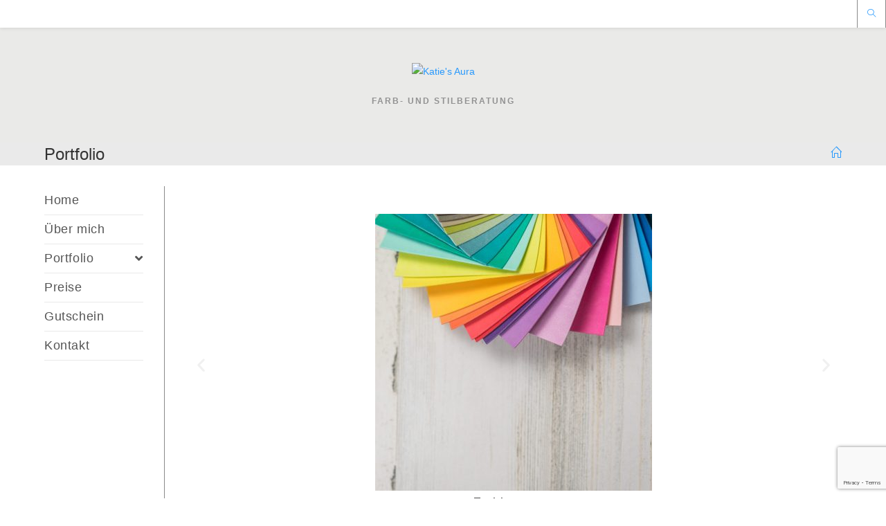

--- FILE ---
content_type: text/html; charset=UTF-8
request_url: https://www.katies-aura.com/portfolio/
body_size: 15511
content:
<!DOCTYPE html>
<html class="html" lang="de">
<head>
	<meta charset="UTF-8">
	<link rel="profile" href="https://gmpg.org/xfn/11">

	<meta name='robots' content='index, follow, max-snippet:-1, max-image-preview:large, max-video-preview:-1' />
<meta name="viewport" content="width=device-width, initial-scale=1">
<!-- The SEO Framework von Sybre Waaijer -->
<meta name="robots" content="max-snippet:-1,max-image-preview:standard,max-video-preview:-1" />
<link rel="canonical" href="https://www.katies-aura.com/portfolio/" />
<meta name="description" content="Zurück Weiter…" />
<meta property="og:type" content="website" />
<meta property="og:locale" content="de_DE" />
<meta property="og:site_name" content="Katie&#039;s Aura" />
<meta property="og:title" content="Portfolio" />
<meta property="og:description" content="Zurück Weiter…" />
<meta property="og:url" content="https://www.katies-aura.com/portfolio/" />
<meta property="og:image" content="https://usercontent.one/wp/www.katies-aura.com/wp-content/uploads/elementor/thumbs/Farbberatung-p0qrhz5cvpokpd0wmcj8d5oiqyzudjgfmbzyde0srk.jpg" />
<meta name="twitter:card" content="summary_large_image" />
<meta name="twitter:title" content="Portfolio" />
<meta name="twitter:description" content="Zurück Weiter…" />
<meta name="twitter:image" content="https://usercontent.one/wp/www.katies-aura.com/wp-content/uploads/elementor/thumbs/Farbberatung-p0qrhz5cvpokpd0wmcj8d5oiqyzudjgfmbzyde0srk.jpg" />
<script type="application/ld+json">{"@context":"https://schema.org","@graph":[{"@type":"WebSite","@id":"https://www.katies-aura.com/#/schema/WebSite","url":"https://www.katies-aura.com/","name":"Katie's Aura","description":"Farb- und Stilberatung","inLanguage":"de","potentialAction":{"@type":"SearchAction","target":{"@type":"EntryPoint","urlTemplate":"https://www.katies-aura.com/search/{search_term_string}/"},"query-input":"required name=search_term_string"},"publisher":{"@type":"Organization","@id":"https://www.katies-aura.com/#/schema/Organization","name":"Katie's Aura","url":"https://www.katies-aura.com/","logo":{"@type":"ImageObject","url":"https://usercontent.one/wp/www.katies-aura.com/wp-content/uploads/2020/12/Logo.png","contentUrl":"https://usercontent.one/wp/www.katies-aura.com/wp-content/uploads/2020/12/Logo.png","width":460,"height":88}}},{"@type":"WebPage","@id":"https://www.katies-aura.com/portfolio/","url":"https://www.katies-aura.com/portfolio/","name":"Portfolio - Katie’s Aura","description":"Zurück Weiter…","inLanguage":"de","isPartOf":{"@id":"https://www.katies-aura.com/#/schema/WebSite"},"breadcrumb":{"@type":"BreadcrumbList","@id":"https://www.katies-aura.com/#/schema/BreadcrumbList","itemListElement":[{"@type":"ListItem","position":1,"item":"https://www.katies-aura.com/","name":"Katie’s Aura"},{"@type":"ListItem","position":2,"name":"Portfolio"}]},"potentialAction":{"@type":"ReadAction","target":"https://www.katies-aura.com/portfolio/"}}]}</script>
<!-- / The SEO Framework von Sybre Waaijer | 2.24ms meta | 0.16ms boot -->


	<!-- This site is optimized with the Yoast SEO plugin v16.3 - https://yoast.com/wordpress/plugins/seo/ -->
	<title>Portfolio - Katie&#039;s Aura</title>
	<meta name="description" content="Darstellung des gesamten Portfolios für Farb- und Stilberartung." />
	<link rel="canonical" href="https://www.katies-aura.com/portfolio/" />
	<meta property="og:locale" content="de_DE" />
	<meta property="og:type" content="article" />
	<meta property="og:title" content="Portfolio - Katie&#039;s Aura" />
	<meta property="og:description" content="Darstellung des gesamten Portfolios für Farb- und Stilberartung." />
	<meta property="og:url" content="https://www.katies-aura.com/portfolio/" />
	<meta property="og:site_name" content="Katie&#039;s Aura" />
	<meta property="article:modified_time" content="2021-05-19T20:13:31+00:00" />
	<meta property="og:image" content="https://usercontent.one/wp/www.katies-aura.com/wp-content/uploads/elementor/thumbs/Farbberatung-p0qrhz5cvpokpd0wmcj8d5oiqyzudjgfmbzyde0srk.jpg" />
	<meta name="twitter:card" content="summary_large_image" />
	<meta name="twitter:label1" content="Geschätzte Lesezeit">
	<meta name="twitter:data1" content="2 Minuten">
	<script type="application/ld+json" class="yoast-schema-graph">{"@context":"https://schema.org","@graph":[{"@type":["Person","Organization"],"@id":"https://www.katies-aura.com/#/schema/person/2bd07eb9284f05d3ff39d8e487f90cfd","name":"Katja Rom","image":{"@type":"ImageObject","@id":"https://www.katies-aura.com/#personlogo","inLanguage":"de","url":"https://secure.gravatar.com/avatar/9bcd12eb69c93adeab26b8f2a1ccb95299e3e731adef0abd866bf474195fff53?s=96&d=mm&r=g","contentUrl":"https://secure.gravatar.com/avatar/9bcd12eb69c93adeab26b8f2a1ccb95299e3e731adef0abd866bf474195fff53?s=96&d=mm&r=g","caption":"Katja Rom"},"logo":{"@id":"https://www.katies-aura.com/#personlogo"},"sameAs":["https://www.katies-aura.com"]},{"@type":"WebSite","@id":"https://www.katies-aura.com/#website","url":"https://www.katies-aura.com/","name":"Katie&#039;s Aura","description":"Farb- und Stilberatung","publisher":{"@id":"https://www.katies-aura.com/#/schema/person/2bd07eb9284f05d3ff39d8e487f90cfd"},"potentialAction":[{"@type":"SearchAction","target":"https://www.katies-aura.com/?s={search_term_string}","query-input":"required name=search_term_string"}],"inLanguage":"de"},{"@type":"ImageObject","@id":"https://www.katies-aura.com/portfolio/#primaryimage","inLanguage":"de","url":"https://usercontent.one/wp/www.katies-aura.com/wp-content/uploads/elementor/thumbs/Farbberatung-p0qrhz5cvpokpd0wmcj8d5oiqyzudjgfmbzyde0srk.jpg","contentUrl":"https://usercontent.one/wp/www.katies-aura.com/wp-content/uploads/elementor/thumbs/Farbberatung-p0qrhz5cvpokpd0wmcj8d5oiqyzudjgfmbzyde0srk.jpg"},{"@type":"WebPage","@id":"https://www.katies-aura.com/portfolio/#webpage","url":"https://www.katies-aura.com/portfolio/","name":"Portfolio - Katie&#039;s Aura","isPartOf":{"@id":"https://www.katies-aura.com/#website"},"primaryImageOfPage":{"@id":"https://www.katies-aura.com/portfolio/#primaryimage"},"datePublished":"2020-12-29T19:33:40+00:00","dateModified":"2021-05-19T20:13:31+00:00","description":"Darstellung des gesamten Portfolios f\u00fcr Farb- und Stilberartung.","breadcrumb":{"@id":"https://www.katies-aura.com/portfolio/#breadcrumb"},"inLanguage":"de","potentialAction":[{"@type":"ReadAction","target":["https://www.katies-aura.com/portfolio/"]}]},{"@type":"BreadcrumbList","@id":"https://www.katies-aura.com/portfolio/#breadcrumb","itemListElement":[{"@type":"ListItem","position":1,"item":{"@type":"WebPage","@id":"https://www.katies-aura.com/","url":"https://www.katies-aura.com/","name":"Startseite"}},{"@type":"ListItem","position":2,"item":{"@id":"https://www.katies-aura.com/portfolio/#webpage"}}]}]}</script>
	<!-- / Yoast SEO plugin. -->


<link rel='dns-prefetch' href='//fonts.googleapis.com' />
<link rel="alternate" type="application/rss+xml" title="Katie&#039;s Aura &raquo; Feed" href="https://www.katies-aura.com/feed/" />
<link rel="alternate" type="application/rss+xml" title="Katie&#039;s Aura &raquo; Kommentar-Feed" href="https://www.katies-aura.com/comments/feed/" />
<link rel="alternate" title="oEmbed (JSON)" type="application/json+oembed" href="https://www.katies-aura.com/wp-json/oembed/1.0/embed?url=https%3A%2F%2Fwww.katies-aura.com%2Fportfolio%2F" />
<link rel="alternate" title="oEmbed (XML)" type="text/xml+oembed" href="https://www.katies-aura.com/wp-json/oembed/1.0/embed?url=https%3A%2F%2Fwww.katies-aura.com%2Fportfolio%2F&#038;format=xml" />
<style id='wp-img-auto-sizes-contain-inline-css' type='text/css'>
img:is([sizes=auto i],[sizes^="auto," i]){contain-intrinsic-size:3000px 1500px}
/*# sourceURL=wp-img-auto-sizes-contain-inline-css */
</style>
<style id='wp-emoji-styles-inline-css' type='text/css'>

	img.wp-smiley, img.emoji {
		display: inline !important;
		border: none !important;
		box-shadow: none !important;
		height: 1em !important;
		width: 1em !important;
		margin: 0 0.07em !important;
		vertical-align: -0.1em !important;
		background: none !important;
		padding: 0 !important;
	}
/*# sourceURL=wp-emoji-styles-inline-css */
</style>
<style id='wp-block-library-inline-css' type='text/css'>
:root{--wp-block-synced-color:#7a00df;--wp-block-synced-color--rgb:122,0,223;--wp-bound-block-color:var(--wp-block-synced-color);--wp-editor-canvas-background:#ddd;--wp-admin-theme-color:#007cba;--wp-admin-theme-color--rgb:0,124,186;--wp-admin-theme-color-darker-10:#006ba1;--wp-admin-theme-color-darker-10--rgb:0,107,160.5;--wp-admin-theme-color-darker-20:#005a87;--wp-admin-theme-color-darker-20--rgb:0,90,135;--wp-admin-border-width-focus:2px}@media (min-resolution:192dpi){:root{--wp-admin-border-width-focus:1.5px}}.wp-element-button{cursor:pointer}:root .has-very-light-gray-background-color{background-color:#eee}:root .has-very-dark-gray-background-color{background-color:#313131}:root .has-very-light-gray-color{color:#eee}:root .has-very-dark-gray-color{color:#313131}:root .has-vivid-green-cyan-to-vivid-cyan-blue-gradient-background{background:linear-gradient(135deg,#00d084,#0693e3)}:root .has-purple-crush-gradient-background{background:linear-gradient(135deg,#34e2e4,#4721fb 50%,#ab1dfe)}:root .has-hazy-dawn-gradient-background{background:linear-gradient(135deg,#faaca8,#dad0ec)}:root .has-subdued-olive-gradient-background{background:linear-gradient(135deg,#fafae1,#67a671)}:root .has-atomic-cream-gradient-background{background:linear-gradient(135deg,#fdd79a,#004a59)}:root .has-nightshade-gradient-background{background:linear-gradient(135deg,#330968,#31cdcf)}:root .has-midnight-gradient-background{background:linear-gradient(135deg,#020381,#2874fc)}:root{--wp--preset--font-size--normal:16px;--wp--preset--font-size--huge:42px}.has-regular-font-size{font-size:1em}.has-larger-font-size{font-size:2.625em}.has-normal-font-size{font-size:var(--wp--preset--font-size--normal)}.has-huge-font-size{font-size:var(--wp--preset--font-size--huge)}.has-text-align-center{text-align:center}.has-text-align-left{text-align:left}.has-text-align-right{text-align:right}.has-fit-text{white-space:nowrap!important}#end-resizable-editor-section{display:none}.aligncenter{clear:both}.items-justified-left{justify-content:flex-start}.items-justified-center{justify-content:center}.items-justified-right{justify-content:flex-end}.items-justified-space-between{justify-content:space-between}.screen-reader-text{border:0;clip-path:inset(50%);height:1px;margin:-1px;overflow:hidden;padding:0;position:absolute;width:1px;word-wrap:normal!important}.screen-reader-text:focus{background-color:#ddd;clip-path:none;color:#444;display:block;font-size:1em;height:auto;left:5px;line-height:normal;padding:15px 23px 14px;text-decoration:none;top:5px;width:auto;z-index:100000}html :where(.has-border-color){border-style:solid}html :where([style*=border-top-color]){border-top-style:solid}html :where([style*=border-right-color]){border-right-style:solid}html :where([style*=border-bottom-color]){border-bottom-style:solid}html :where([style*=border-left-color]){border-left-style:solid}html :where([style*=border-width]){border-style:solid}html :where([style*=border-top-width]){border-top-style:solid}html :where([style*=border-right-width]){border-right-style:solid}html :where([style*=border-bottom-width]){border-bottom-style:solid}html :where([style*=border-left-width]){border-left-style:solid}html :where(img[class*=wp-image-]){height:auto;max-width:100%}:where(figure){margin:0 0 1em}html :where(.is-position-sticky){--wp-admin--admin-bar--position-offset:var(--wp-admin--admin-bar--height,0px)}@media screen and (max-width:600px){html :where(.is-position-sticky){--wp-admin--admin-bar--position-offset:0px}}

/*# sourceURL=wp-block-library-inline-css */
</style><style id='global-styles-inline-css' type='text/css'>
:root{--wp--preset--aspect-ratio--square: 1;--wp--preset--aspect-ratio--4-3: 4/3;--wp--preset--aspect-ratio--3-4: 3/4;--wp--preset--aspect-ratio--3-2: 3/2;--wp--preset--aspect-ratio--2-3: 2/3;--wp--preset--aspect-ratio--16-9: 16/9;--wp--preset--aspect-ratio--9-16: 9/16;--wp--preset--color--black: #000000;--wp--preset--color--cyan-bluish-gray: #abb8c3;--wp--preset--color--white: #ffffff;--wp--preset--color--pale-pink: #f78da7;--wp--preset--color--vivid-red: #cf2e2e;--wp--preset--color--luminous-vivid-orange: #ff6900;--wp--preset--color--luminous-vivid-amber: #fcb900;--wp--preset--color--light-green-cyan: #7bdcb5;--wp--preset--color--vivid-green-cyan: #00d084;--wp--preset--color--pale-cyan-blue: #8ed1fc;--wp--preset--color--vivid-cyan-blue: #0693e3;--wp--preset--color--vivid-purple: #9b51e0;--wp--preset--gradient--vivid-cyan-blue-to-vivid-purple: linear-gradient(135deg,rgb(6,147,227) 0%,rgb(155,81,224) 100%);--wp--preset--gradient--light-green-cyan-to-vivid-green-cyan: linear-gradient(135deg,rgb(122,220,180) 0%,rgb(0,208,130) 100%);--wp--preset--gradient--luminous-vivid-amber-to-luminous-vivid-orange: linear-gradient(135deg,rgb(252,185,0) 0%,rgb(255,105,0) 100%);--wp--preset--gradient--luminous-vivid-orange-to-vivid-red: linear-gradient(135deg,rgb(255,105,0) 0%,rgb(207,46,46) 100%);--wp--preset--gradient--very-light-gray-to-cyan-bluish-gray: linear-gradient(135deg,rgb(238,238,238) 0%,rgb(169,184,195) 100%);--wp--preset--gradient--cool-to-warm-spectrum: linear-gradient(135deg,rgb(74,234,220) 0%,rgb(151,120,209) 20%,rgb(207,42,186) 40%,rgb(238,44,130) 60%,rgb(251,105,98) 80%,rgb(254,248,76) 100%);--wp--preset--gradient--blush-light-purple: linear-gradient(135deg,rgb(255,206,236) 0%,rgb(152,150,240) 100%);--wp--preset--gradient--blush-bordeaux: linear-gradient(135deg,rgb(254,205,165) 0%,rgb(254,45,45) 50%,rgb(107,0,62) 100%);--wp--preset--gradient--luminous-dusk: linear-gradient(135deg,rgb(255,203,112) 0%,rgb(199,81,192) 50%,rgb(65,88,208) 100%);--wp--preset--gradient--pale-ocean: linear-gradient(135deg,rgb(255,245,203) 0%,rgb(182,227,212) 50%,rgb(51,167,181) 100%);--wp--preset--gradient--electric-grass: linear-gradient(135deg,rgb(202,248,128) 0%,rgb(113,206,126) 100%);--wp--preset--gradient--midnight: linear-gradient(135deg,rgb(2,3,129) 0%,rgb(40,116,252) 100%);--wp--preset--font-size--small: 13px;--wp--preset--font-size--medium: 20px;--wp--preset--font-size--large: 36px;--wp--preset--font-size--x-large: 42px;--wp--preset--spacing--20: 0.44rem;--wp--preset--spacing--30: 0.67rem;--wp--preset--spacing--40: 1rem;--wp--preset--spacing--50: 1.5rem;--wp--preset--spacing--60: 2.25rem;--wp--preset--spacing--70: 3.38rem;--wp--preset--spacing--80: 5.06rem;--wp--preset--shadow--natural: 6px 6px 9px rgba(0, 0, 0, 0.2);--wp--preset--shadow--deep: 12px 12px 50px rgba(0, 0, 0, 0.4);--wp--preset--shadow--sharp: 6px 6px 0px rgba(0, 0, 0, 0.2);--wp--preset--shadow--outlined: 6px 6px 0px -3px rgb(255, 255, 255), 6px 6px rgb(0, 0, 0);--wp--preset--shadow--crisp: 6px 6px 0px rgb(0, 0, 0);}:where(.is-layout-flex){gap: 0.5em;}:where(.is-layout-grid){gap: 0.5em;}body .is-layout-flex{display: flex;}.is-layout-flex{flex-wrap: wrap;align-items: center;}.is-layout-flex > :is(*, div){margin: 0;}body .is-layout-grid{display: grid;}.is-layout-grid > :is(*, div){margin: 0;}:where(.wp-block-columns.is-layout-flex){gap: 2em;}:where(.wp-block-columns.is-layout-grid){gap: 2em;}:where(.wp-block-post-template.is-layout-flex){gap: 1.25em;}:where(.wp-block-post-template.is-layout-grid){gap: 1.25em;}.has-black-color{color: var(--wp--preset--color--black) !important;}.has-cyan-bluish-gray-color{color: var(--wp--preset--color--cyan-bluish-gray) !important;}.has-white-color{color: var(--wp--preset--color--white) !important;}.has-pale-pink-color{color: var(--wp--preset--color--pale-pink) !important;}.has-vivid-red-color{color: var(--wp--preset--color--vivid-red) !important;}.has-luminous-vivid-orange-color{color: var(--wp--preset--color--luminous-vivid-orange) !important;}.has-luminous-vivid-amber-color{color: var(--wp--preset--color--luminous-vivid-amber) !important;}.has-light-green-cyan-color{color: var(--wp--preset--color--light-green-cyan) !important;}.has-vivid-green-cyan-color{color: var(--wp--preset--color--vivid-green-cyan) !important;}.has-pale-cyan-blue-color{color: var(--wp--preset--color--pale-cyan-blue) !important;}.has-vivid-cyan-blue-color{color: var(--wp--preset--color--vivid-cyan-blue) !important;}.has-vivid-purple-color{color: var(--wp--preset--color--vivid-purple) !important;}.has-black-background-color{background-color: var(--wp--preset--color--black) !important;}.has-cyan-bluish-gray-background-color{background-color: var(--wp--preset--color--cyan-bluish-gray) !important;}.has-white-background-color{background-color: var(--wp--preset--color--white) !important;}.has-pale-pink-background-color{background-color: var(--wp--preset--color--pale-pink) !important;}.has-vivid-red-background-color{background-color: var(--wp--preset--color--vivid-red) !important;}.has-luminous-vivid-orange-background-color{background-color: var(--wp--preset--color--luminous-vivid-orange) !important;}.has-luminous-vivid-amber-background-color{background-color: var(--wp--preset--color--luminous-vivid-amber) !important;}.has-light-green-cyan-background-color{background-color: var(--wp--preset--color--light-green-cyan) !important;}.has-vivid-green-cyan-background-color{background-color: var(--wp--preset--color--vivid-green-cyan) !important;}.has-pale-cyan-blue-background-color{background-color: var(--wp--preset--color--pale-cyan-blue) !important;}.has-vivid-cyan-blue-background-color{background-color: var(--wp--preset--color--vivid-cyan-blue) !important;}.has-vivid-purple-background-color{background-color: var(--wp--preset--color--vivid-purple) !important;}.has-black-border-color{border-color: var(--wp--preset--color--black) !important;}.has-cyan-bluish-gray-border-color{border-color: var(--wp--preset--color--cyan-bluish-gray) !important;}.has-white-border-color{border-color: var(--wp--preset--color--white) !important;}.has-pale-pink-border-color{border-color: var(--wp--preset--color--pale-pink) !important;}.has-vivid-red-border-color{border-color: var(--wp--preset--color--vivid-red) !important;}.has-luminous-vivid-orange-border-color{border-color: var(--wp--preset--color--luminous-vivid-orange) !important;}.has-luminous-vivid-amber-border-color{border-color: var(--wp--preset--color--luminous-vivid-amber) !important;}.has-light-green-cyan-border-color{border-color: var(--wp--preset--color--light-green-cyan) !important;}.has-vivid-green-cyan-border-color{border-color: var(--wp--preset--color--vivid-green-cyan) !important;}.has-pale-cyan-blue-border-color{border-color: var(--wp--preset--color--pale-cyan-blue) !important;}.has-vivid-cyan-blue-border-color{border-color: var(--wp--preset--color--vivid-cyan-blue) !important;}.has-vivid-purple-border-color{border-color: var(--wp--preset--color--vivid-purple) !important;}.has-vivid-cyan-blue-to-vivid-purple-gradient-background{background: var(--wp--preset--gradient--vivid-cyan-blue-to-vivid-purple) !important;}.has-light-green-cyan-to-vivid-green-cyan-gradient-background{background: var(--wp--preset--gradient--light-green-cyan-to-vivid-green-cyan) !important;}.has-luminous-vivid-amber-to-luminous-vivid-orange-gradient-background{background: var(--wp--preset--gradient--luminous-vivid-amber-to-luminous-vivid-orange) !important;}.has-luminous-vivid-orange-to-vivid-red-gradient-background{background: var(--wp--preset--gradient--luminous-vivid-orange-to-vivid-red) !important;}.has-very-light-gray-to-cyan-bluish-gray-gradient-background{background: var(--wp--preset--gradient--very-light-gray-to-cyan-bluish-gray) !important;}.has-cool-to-warm-spectrum-gradient-background{background: var(--wp--preset--gradient--cool-to-warm-spectrum) !important;}.has-blush-light-purple-gradient-background{background: var(--wp--preset--gradient--blush-light-purple) !important;}.has-blush-bordeaux-gradient-background{background: var(--wp--preset--gradient--blush-bordeaux) !important;}.has-luminous-dusk-gradient-background{background: var(--wp--preset--gradient--luminous-dusk) !important;}.has-pale-ocean-gradient-background{background: var(--wp--preset--gradient--pale-ocean) !important;}.has-electric-grass-gradient-background{background: var(--wp--preset--gradient--electric-grass) !important;}.has-midnight-gradient-background{background: var(--wp--preset--gradient--midnight) !important;}.has-small-font-size{font-size: var(--wp--preset--font-size--small) !important;}.has-medium-font-size{font-size: var(--wp--preset--font-size--medium) !important;}.has-large-font-size{font-size: var(--wp--preset--font-size--large) !important;}.has-x-large-font-size{font-size: var(--wp--preset--font-size--x-large) !important;}
/*# sourceURL=global-styles-inline-css */
</style>

<style id='classic-theme-styles-inline-css' type='text/css'>
/*! This file is auto-generated */
.wp-block-button__link{color:#fff;background-color:#32373c;border-radius:9999px;box-shadow:none;text-decoration:none;padding:calc(.667em + 2px) calc(1.333em + 2px);font-size:1.125em}.wp-block-file__button{background:#32373c;color:#fff;text-decoration:none}
/*# sourceURL=/wp-includes/css/classic-themes.min.css */
</style>
<link rel='stylesheet' id='contact-form-7-css' href='https://www.katies-aura.com/wp-content/plugins/contact-form-7/includes/css/styles.css?ver=6.1.4' type='text/css' media='all' />
<link rel='stylesheet' id='oc_cb_css_fr-css' href='https://www.katies-aura.com/wp-content/plugins/onecom-themes-plugins/assets/min-css/cookie-banner-frontend.min.css?ver=6.9' type='text/css' media='all' />
<link rel='stylesheet' id='font-awesome-css' href='https://www.katies-aura.com/wp-content/themes/oceanwp/assets/fonts/fontawesome/css/all.min.css?ver=5.15.1' type='text/css' media='all' />
<link rel='stylesheet' id='simple-line-icons-css' href='https://www.katies-aura.com/wp-content/themes/oceanwp/assets/css/third/simple-line-icons.min.css?ver=2.4.0' type='text/css' media='all' />
<link rel='stylesheet' id='magnific-popup-css' href='https://www.katies-aura.com/wp-content/themes/oceanwp/assets/css/third/magnific-popup.min.css?ver=1.0.0' type='text/css' media='all' />
<link rel='stylesheet' id='slick-css' href='https://www.katies-aura.com/wp-content/themes/oceanwp/assets/css/third/slick.min.css?ver=1.6.0' type='text/css' media='all' />
<link rel='stylesheet' id='oceanwp-style-css' href='https://www.katies-aura.com/wp-content/themes/oceanwp/assets/css/style.min.css?ver=2.0.2' type='text/css' media='all' />
<link rel='stylesheet' id='oceanwp-google-font-roboto-css' href='//fonts.googleapis.com/css?family=Roboto%3A100%2C200%2C300%2C400%2C500%2C600%2C700%2C800%2C900%2C100i%2C200i%2C300i%2C400i%2C500i%2C600i%2C700i%2C800i%2C900i&#038;subset=latin&#038;display=swap&#038;ver=6.9' type='text/css' media='all' />
<link rel='stylesheet' id='elementor-icons-css' href='https://www.katies-aura.com/wp-content/plugins/elementor/assets/lib/eicons/css/elementor-icons.min.css?ver=5.11.0' type='text/css' media='all' />
<link rel='stylesheet' id='elementor-animations-css' href='https://www.katies-aura.com/wp-content/plugins/elementor/assets/lib/animations/animations.min.css?ver=3.2.3' type='text/css' media='all' />
<link rel='stylesheet' id='elementor-frontend-legacy-css' href='https://www.katies-aura.com/wp-content/plugins/elementor/assets/css/frontend-legacy.min.css?ver=3.2.3' type='text/css' media='all' />
<link rel='stylesheet' id='elementor-frontend-css' href='https://www.katies-aura.com/wp-content/plugins/elementor/assets/css/frontend.min.css?ver=3.2.3' type='text/css' media='all' />
<style id='elementor-frontend-inline-css' type='text/css'>
@font-face{font-family:eicons;src:url(https://usercontent.one/wp/www.katies-aura.com/wp-content/plugins/elementor/assets/lib/eicons/fonts/eicons.eot?5.10.0);src:url(https://usercontent.one/wp/www.katies-aura.com/wp-content/plugins/elementor/assets/lib/eicons/fonts/eicons.eot?5.10.0#iefix) format("embedded-opentype"),url(https://usercontent.one/wp/www.katies-aura.com/wp-content/plugins/elementor/assets/lib/eicons/fonts/eicons.woff2?5.10.0) format("woff2"),url(https://usercontent.one/wp/www.katies-aura.com/wp-content/plugins/elementor/assets/lib/eicons/fonts/eicons.woff?5.10.0) format("woff"),url(https://usercontent.one/wp/www.katies-aura.com/wp-content/plugins/elementor/assets/lib/eicons/fonts/eicons.ttf?5.10.0) format("truetype"),url(https://usercontent.one/wp/www.katies-aura.com/wp-content/plugins/elementor/assets/lib/eicons/fonts/eicons.svg?5.10.0#eicon) format("svg");font-weight:400;font-style:normal}
/*# sourceURL=elementor-frontend-inline-css */
</style>
<link rel='stylesheet' id='elementor-post-5-css' href='https://www.katies-aura.com/wp-content/uploads/elementor/css/post-5.css?ver=1621450156' type='text/css' media='all' />
<link rel='stylesheet' id='elementor-global-css' href='https://www.katies-aura.com/wp-content/uploads/elementor/css/global.css?ver=1621450156' type='text/css' media='all' />
<link rel='stylesheet' id='elementor-post-831-css' href='https://www.katies-aura.com/wp-content/uploads/elementor/css/post-831.css?ver=1621453161' type='text/css' media='all' />
<link rel='stylesheet' id='oe-widgets-style-css' href='https://www.katies-aura.com/wp-content/plugins/ocean-extra/assets/css/widgets.css?ver=6.9' type='text/css' media='all' />
<link rel='stylesheet' id='google-fonts-1-css' href='https://fonts.googleapis.com/css?family=Roboto%3A100%2C100italic%2C200%2C200italic%2C300%2C300italic%2C400%2C400italic%2C500%2C500italic%2C600%2C600italic%2C700%2C700italic%2C800%2C800italic%2C900%2C900italic%7CRoboto+Slab%3A100%2C100italic%2C200%2C200italic%2C300%2C300italic%2C400%2C400italic%2C500%2C500italic%2C600%2C600italic%2C700%2C700italic%2C800%2C800italic%2C900%2C900italic&#038;display=auto&#038;ver=6.9' type='text/css' media='all' />
<script type="text/javascript" src="https://www.katies-aura.com/wp-includes/js/jquery/jquery.min.js?ver=3.7.1" id="jquery-core-js"></script>
<script type="text/javascript" src="https://www.katies-aura.com/wp-includes/js/jquery/jquery-migrate.min.js?ver=3.4.1" id="jquery-migrate-js"></script>
<link rel="https://api.w.org/" href="https://www.katies-aura.com/wp-json/" /><link rel="alternate" title="JSON" type="application/json" href="https://www.katies-aura.com/wp-json/wp/v2/pages/831" /><link rel="EditURI" type="application/rsd+xml" title="RSD" href="https://www.katies-aura.com/xmlrpc.php?rsd" />
<meta name="google-site-verification" content="fbf2Cg9gTQmqMeL9yJOfyloFgtHNAwszsK_ruN5Vqp0" />
<meta name="description" content="Für Interessierte an einer persönlichen Farb- und Stilberatung im Raum Idstein, Wiesbaden, Mainz"><style>[class*=" icon-oc-"],[class^=icon-oc-]{speak:none;font-style:normal;font-weight:400;font-variant:normal;text-transform:none;line-height:1;-webkit-font-smoothing:antialiased;-moz-osx-font-smoothing:grayscale}.icon-oc-one-com-white-32px-fill:before{content:"901"}.icon-oc-one-com:before{content:"900"}#one-com-icon,.toplevel_page_onecom-wp .wp-menu-image{speak:none;display:flex;align-items:center;justify-content:center;text-transform:none;line-height:1;-webkit-font-smoothing:antialiased;-moz-osx-font-smoothing:grayscale}.onecom-wp-admin-bar-item>a,.toplevel_page_onecom-wp>.wp-menu-name{font-size:16px;font-weight:400;line-height:1}.toplevel_page_onecom-wp>.wp-menu-name img{width:69px;height:9px;}.wp-submenu-wrap.wp-submenu>.wp-submenu-head>img{width:88px;height:auto}.onecom-wp-admin-bar-item>a img{height:7px!important}.onecom-wp-admin-bar-item>a img,.toplevel_page_onecom-wp>.wp-menu-name img{opacity:.8}.onecom-wp-admin-bar-item.hover>a img,.toplevel_page_onecom-wp.wp-has-current-submenu>.wp-menu-name img,li.opensub>a.toplevel_page_onecom-wp>.wp-menu-name img{opacity:1}#one-com-icon:before,.onecom-wp-admin-bar-item>a:before,.toplevel_page_onecom-wp>.wp-menu-image:before{content:'';position:static!important;background-color:rgba(240,245,250,.4);border-radius:102px;width:18px;height:18px;padding:0!important}.onecom-wp-admin-bar-item>a:before{width:14px;height:14px}.onecom-wp-admin-bar-item.hover>a:before,.toplevel_page_onecom-wp.opensub>a>.wp-menu-image:before,.toplevel_page_onecom-wp.wp-has-current-submenu>.wp-menu-image:before{background-color:#76b82a}.onecom-wp-admin-bar-item>a{display:inline-flex!important;align-items:center;justify-content:center}#one-com-logo-wrapper{font-size:4em}#one-com-icon{vertical-align:middle}</style><link rel="icon" href="https://usercontent.one/wp/www.katies-aura.com/wp-content/uploads/2020/12/cropped-weblogo3-32x32.png" sizes="32x32" />
<link rel="icon" href="https://usercontent.one/wp/www.katies-aura.com/wp-content/uploads/2020/12/cropped-weblogo3-192x192.png" sizes="192x192" />
<link rel="apple-touch-icon" href="https://usercontent.one/wp/www.katies-aura.com/wp-content/uploads/2020/12/cropped-weblogo3-180x180.png" />
<meta name="msapplication-TileImage" content="https://usercontent.one/wp/www.katies-aura.com/wp-content/uploads/2020/12/cropped-weblogo3-270x270.png" />
		<style type="text/css" id="wp-custom-css">
			#footer{background-color:#FAFAFA}		</style>
		<!-- OceanWP CSS -->
<style type="text/css">
.page-header{background-color:#eaeaea}/* General CSS */a:hover,a.light:hover,.theme-heading .text::before,.theme-heading .text::after,#top-bar-content >a:hover,#top-bar-social li.oceanwp-email a:hover,#site-navigation-wrap .dropdown-menu >li >a:hover,#site-header.medium-header #medium-searchform button:hover,.oceanwp-mobile-menu-icon a:hover,.blog-entry.post .blog-entry-header .entry-title a:hover,.blog-entry.post .blog-entry-readmore a:hover,.blog-entry.thumbnail-entry .blog-entry-category a,ul.meta li a:hover,.dropcap,.single nav.post-navigation .nav-links .title,body .related-post-title a:hover,body #wp-calendar caption,body .contact-info-widget.default i,body .contact-info-widget.big-icons i,body .custom-links-widget .oceanwp-custom-links li a:hover,body .custom-links-widget .oceanwp-custom-links li a:hover:before,body .posts-thumbnails-widget li a:hover,body .social-widget li.oceanwp-email a:hover,.comment-author .comment-meta .comment-reply-link,#respond #cancel-comment-reply-link:hover,#footer-widgets .footer-box a:hover,#footer-bottom a:hover,#footer-bottom #footer-bottom-menu a:hover,.sidr a:hover,.sidr-class-dropdown-toggle:hover,.sidr-class-menu-item-has-children.active >a,.sidr-class-menu-item-has-children.active >a >.sidr-class-dropdown-toggle,input[type=checkbox]:checked:before{color:#267bb7}input[type="button"],input[type="reset"],input[type="submit"],button[type="submit"],.button,#site-navigation-wrap .dropdown-menu >li.btn >a >span,.thumbnail:hover i,.post-quote-content,.omw-modal .omw-close-modal,body .contact-info-widget.big-icons li:hover i,body div.wpforms-container-full .wpforms-form input[type=submit],body div.wpforms-container-full .wpforms-form button[type=submit],body div.wpforms-container-full .wpforms-form .wpforms-page-button{background-color:#267bb7}.widget-title{border-color:#267bb7}blockquote{border-color:#267bb7}#searchform-dropdown{border-color:#267bb7}.dropdown-menu .sub-menu{border-color:#267bb7}.blog-entry.large-entry .blog-entry-readmore a:hover{border-color:#267bb7}.oceanwp-newsletter-form-wrap input[type="email"]:focus{border-color:#267bb7}.social-widget li.oceanwp-email a:hover{border-color:#267bb7}#respond #cancel-comment-reply-link:hover{border-color:#267bb7}body .contact-info-widget.big-icons li:hover i{border-color:#267bb7}#footer-widgets .oceanwp-newsletter-form-wrap input[type="email"]:focus{border-color:#267bb7}input[type="button"]:hover,input[type="reset"]:hover,input[type="submit"]:hover,button[type="submit"]:hover,input[type="button"]:focus,input[type="reset"]:focus,input[type="submit"]:focus,button[type="submit"]:focus,.button:hover,#site-navigation-wrap .dropdown-menu >li.btn >a:hover >span,.post-quote-author,.omw-modal .omw-close-modal:hover,body div.wpforms-container-full .wpforms-form input[type=submit]:hover,body div.wpforms-container-full .wpforms-form button[type=submit]:hover,body div.wpforms-container-full .wpforms-form .wpforms-page-button:hover{background-color:#151e99}table th,table td,hr,.content-area,body.content-left-sidebar #content-wrap .content-area,.content-left-sidebar .content-area,#top-bar-wrap,#site-header,#site-header.top-header #search-toggle,.dropdown-menu ul li,.centered-minimal-page-header,.blog-entry.post,.blog-entry.grid-entry .blog-entry-inner,.blog-entry.thumbnail-entry .blog-entry-bottom,.single-post .entry-title,.single .entry-share-wrap .entry-share,.single .entry-share,.single .entry-share ul li a,.single nav.post-navigation,.single nav.post-navigation .nav-links .nav-previous,#author-bio,#author-bio .author-bio-avatar,#author-bio .author-bio-social li a,#related-posts,#comments,.comment-body,#respond #cancel-comment-reply-link,#blog-entries .type-page,.page-numbers a,.page-numbers span:not(.elementor-screen-only),.page-links span,body #wp-calendar caption,body #wp-calendar th,body #wp-calendar tbody,body .contact-info-widget.default i,body .contact-info-widget.big-icons i,body .posts-thumbnails-widget li,body .tagcloud a{border-color:#898989}a{color:#2899fc}a:hover{color:#a3a3a3}.container{width:1400px}@media only screen and (min-width:960px){.content-area,.content-left-sidebar .content-area{width:85%}}@media only screen and (min-width:960px){.widget-area,.content-left-sidebar .widget-area{width:15%}}#main #content-wrap,.separate-layout #main #content-wrap{padding-top:30px;padding-bottom:30px}.page-header,.has-transparent-header .page-header{padding:0}form input[type="text"],form input[type="password"],form input[type="email"],form input[type="url"],form input[type="date"],form input[type="month"],form input[type="time"],form input[type="datetime"],form input[type="datetime-local"],form input[type="week"],form input[type="number"],form input[type="search"],form input[type="tel"],form input[type="color"],form select,form textarea,.woocommerce .woocommerce-checkout .select2-container--default .select2-selection--single{background-color:#eaeae8}body div.wpforms-container-full .wpforms-form input[type=date],body div.wpforms-container-full .wpforms-form input[type=datetime],body div.wpforms-container-full .wpforms-form input[type=datetime-local],body div.wpforms-container-full .wpforms-form input[type=email],body div.wpforms-container-full .wpforms-form input[type=month],body div.wpforms-container-full .wpforms-form input[type=number],body div.wpforms-container-full .wpforms-form input[type=password],body div.wpforms-container-full .wpforms-form input[type=range],body div.wpforms-container-full .wpforms-form input[type=search],body div.wpforms-container-full .wpforms-form input[type=tel],body div.wpforms-container-full .wpforms-form input[type=text],body div.wpforms-container-full .wpforms-form input[type=time],body div.wpforms-container-full .wpforms-form input[type=url],body div.wpforms-container-full .wpforms-form input[type=week],body div.wpforms-container-full .wpforms-form select,body div.wpforms-container-full .wpforms-form textarea{background-color:#eaeae8}/* Header CSS */#site-header,.has-transparent-header .is-sticky #site-header,.has-vh-transparent .is-sticky #site-header.vertical-header,#searchform-header-replace{background-color:#eaeae8}#site-header{border-color:#f2a2a2}@media (max-width:768px){#site-header-inner{padding:0 0 0 50px}}@media (max-width:480px){#site-header-inner{padding:0}}#site-header.has-header-media .overlay-header-media{background-color:rgba(0,0,0,0.5)}#site-header #site-logo #site-logo-inner a img,#site-header.center-header #site-navigation-wrap .middle-site-logo a img{max-height:150px}@media (max-width:768px){#site-header #site-logo #site-logo-inner a img,#site-header.center-header #site-navigation-wrap .middle-site-logo a img{max-height:80px}}@media (max-width:480px){#site-header #site-logo #site-logo-inner a img,#site-header.center-header #site-navigation-wrap .middle-site-logo a img{max-height:30px}}#site-logo a.site-logo-text{color:#020202}/* Sidebar CSS */.widget-title{margin-bottom:14px}/* Footer Widgets CSS */#footer-widgets{padding:5px}@media (max-width:768px){#footer-widgets{padding:0}}@media (max-width:480px){#footer-widgets{padding:1px}}/* Footer Bottom CSS */#footer-bottom,#footer-bottom p{color:#dbdbdb}/* Typography CSS */h2{font-size:20px}#site-logo a.site-logo-text{font-size:30px;line-height:1.2}#site-navigation-wrap .dropdown-menu >li >a,#site-header.full_screen-header .fs-dropdown-menu >li >a,#site-header.top-header #site-navigation-wrap .dropdown-menu >li >a,#site-header.center-header #site-navigation-wrap .dropdown-menu >li >a,#site-header.medium-header #site-navigation-wrap .dropdown-menu >li >a,.oceanwp-mobile-menu-icon a{font-family:Roboto;font-size:16px}.dropdown-menu ul li a.menu-link,#site-header.full_screen-header .fs-dropdown-menu ul.sub-menu li a{font-family:Roboto;font-size:16px;line-height:1}.page-header .page-header-title,.page-header.background-image-page-header .page-header-title{font-size:24px}.page-header .page-subheading{font-family:Roboto;font-size:30px;line-height:1.2}.site-breadcrumbs{font-size:16px}.sidebar-box,.footer-box{color:#dddddd}
</style></head>

<body class="wp-singular page-template-default page page-id-831 page-parent wp-custom-logo wp-embed-responsive wp-theme-oceanwp oceanwp-theme dropdown-mobile top-header-style no-header-border default-breakpoint has-sidebar sidebar-content content-left-sidebar has-breadcrumbs has-fixed-footer elementor-default elementor-kit-5 elementor-page elementor-page-831" itemscope="itemscope" itemtype="https://schema.org/WebPage">

	
	
	<div id="outer-wrap" class="site clr">

		<a class="skip-link screen-reader-text" href="#main">Zum Inhalt springen</a>

		
		<div id="wrap" class="clr">

			
			
<header id="site-header" class="top-header clr" data-height="39" itemscope="itemscope" itemtype="https://schema.org/WPHeader" role="banner">

	
		

<div class="header-top clr">

	
	<div id="site-header-inner" class="clr">

		
		<div class="left clr">

			<div class="inner">

				
				
			</div>

		</div>

		<div class="right clr">

			<div class="inner">

				<div id="search-toggle"><a href="javascript:void(0)" class="site-search-toggle search-dropdown-toggle" aria-label="Website durchsuchen"><span class="icon-magnifier" aria-hidden="true"></span></a></div>
<div id="searchform-dropdown" class="header-searchform-wrap clr" >
	
<form role="search" method="get" class="searchform" action="https://www.katies-aura.com/">
	<label for="ocean-search-form-1">
		<span class="screen-reader-text">Suche nach:</span>
		<input type="search" id="ocean-search-form-1" class="field" autocomplete="off" placeholder="Suche" name="s">
					<input type="hidden" name="post_type" value="page">
			</label>
	</form>
</div><!-- #searchform-dropdown -->

			</div>

		</div>

	</div><!-- #site-header-inner -->

	
<div id="mobile-dropdown" class="clr" >

	<nav class="clr" itemscope="itemscope" itemtype="https://schema.org/SiteNavigationElement">

		<div class="menu"><li class="page_item page-item-3"><a href="https://www.katies-aura.com/datenschutzerklaerung/">Datenschutzerklärung</a></li>
<li class="page_item page-item-729"><a href="https://www.katies-aura.com/impressum/">Impressum</a></li>
<li class="page_item page-item-1736"><a href="https://www.katies-aura.com/kontakt/">Kontakt</a></li>
<li class="page_item page-item-7"><a href="https://www.katies-aura.com/">Home</a></li>
<li class="page_item page-item-831 page_item_has_children current_page_item"><a href="https://www.katies-aura.com/portfolio/" aria-current="page">Portfolio</a>
<ul class='children'>
	<li class="page_item page-item-19"><a href="https://www.katies-aura.com/portfolio/stilberatung-ladies/">Stilberatung Ladies</a></li>
	<li class="page_item page-item-1867"><a href="https://www.katies-aura.com/portfolio/symposium/">Symposium</a></li>
	<li class="page_item page-item-523"><a href="https://www.katies-aura.com/portfolio/garderoben-check/">Garderoben-Check</a></li>
	<li class="page_item page-item-1566"><a href="https://www.katies-aura.com/portfolio/onlineberatung/">Onlineberatung</a></li>
	<li class="page_item page-item-21"><a href="https://www.katies-aura.com/portfolio/personal-shopping-guide/">Personal Shopping Guide</a></li>
	<li class="page_item page-item-517"><a href="https://www.katies-aura.com/portfolio/stilberatung-gentlemen/">Stilberatung Gentlemen</a></li>
	<li class="page_item page-item-72"><a href="https://www.katies-aura.com/portfolio/farbberatung/">Farbberatung</a></li>
</ul>
</li>
<li class="page_item page-item-1375"><a href="https://www.katies-aura.com/gutscheine/">Gutschein</a></li>
<li class="page_item page-item-928"><a href="https://www.katies-aura.com/preise/">Preise</a></li>
<li class="page_item page-item-760"><a href="https://www.katies-aura.com/ueber-mich/">Über mich</a></li>
</div>

<div id="mobile-menu-search" class="clr">
	<form method="get" action="https://www.katies-aura.com/" class="mobile-searchform" role="search" aria-label="Suche nach:">
		<label for="ocean-mobile-search2">
			<input type="search" name="s" autocomplete="off" placeholder="Suche" />
			<button type="submit" class="searchform-submit" aria-label="Suche abschicken">
				<i class="icon-magnifier" aria-hidden="true"></i>
			</button>
							<input type="hidden" name="post_type" value="page">
					</label>
			</form>
</div><!-- .mobile-menu-search -->

	</nav>

</div>

	
</div><!-- .header-top -->

	<div class="header-bottom clr">
		<div class="container">
			

<div id="site-logo" class="clr" itemscope itemtype="https://schema.org/Brand" >

	
	<div id="site-logo-inner" class="clr">

		<a href="https://www.katies-aura.com/" class="custom-logo-link" rel="home"><img width="460" height="88" src="https://usercontent.one/wp/www.katies-aura.com/wp-content/uploads/2020/12/Logo.png" class="custom-logo" alt="Katie&#039;s Aura" decoding="async" srcset="https://usercontent.one/wp/www.katies-aura.com/wp-content/uploads/2020/12/Logo.png 460w, https://usercontent.one/wp/www.katies-aura.com/wp-content/uploads/2020/12/Logo-300x57.png 300w" sizes="(max-width: 460px) 100vw, 460px" /></a>
	</div><!-- #site-logo-inner -->

	
				<div id="site-description"><h2 >Farb- und Stilberatung</h2></div>
			
</div><!-- #site-logo -->

		</div>
	</div>
	
		
		
</header><!-- #site-header -->


			
			<main id="main" class="site-main clr"  role="main">

				

<header class="page-header hide-tablet-mobile">

	
	<div class="container clr page-header-inner">

		
			<h1 class="page-header-title clr" itemprop="headline">Portfolio</h1>

			
		
		<nav aria-label="Breadcrumbs" class="site-breadcrumbs clr position-" itemprop="breadcrumb"><ol class="trail-items" itemscope itemtype="http://schema.org/BreadcrumbList"><meta name="numberOfItems" content="1" /><meta name="itemListOrder" content="Ascending" /><li class="trail-item trail-end" itemprop="itemListElement" itemscope itemtype="https://schema.org/ListItem"><a href="https://www.katies-aura.com" rel="home" aria-label="Home (Start)" itemtype="https://schema.org/Thing" itemprop="item"><span itemprop="name"><span class="icon-home" aria-hidden="true"></span><span class="breadcrumb-home has-icon">Home (Start)</span></span></a><meta content="1" itemprop="position" /></li></ol></nav>
	</div><!-- .page-header-inner -->

	
	
</header><!-- .page-header -->


	
	<div id="content-wrap" class="container clr">

		

<aside id="right-sidebar" class="sidebar-container widget-area sidebar-primary" itemscope="itemscope" itemtype="https://schema.org/WPSideBar" role="complementary" aria-label="Primäre Seitenleiste">

	
	<div id="right-sidebar-inner" class="clr">

		<div id="ocean_custom_menu-2" class="sidebar-box widget-oceanwp-custom-menu custom-menu-widget clr"><style type="text/css">.ocean_custom_menu-2 > ul > li > a, .custom-menu-widget .ocean_custom_menu-2 .dropdown-menu .sub-menu li a.menu-link{font-size:18px;line-height:25px;}.custom-menu-widget .ocean_custom_menu-2.oceanwp-custom-menu > ul.click-menu .open-this{font-size:18px;}</style><div class="oceanwp-custom-menu clr ocean_custom_menu-2 left dropdown-hover"><ul id="menu-hauptmenue" class="dropdown-menu sf-menu"><li  id="menu-item-406" class="menu-item menu-item-type-post_type menu-item-object-page menu-item-home menu-item-406"><a href="https://www.katies-aura.com/" class="menu-link">Home</a></li>
<li  id="menu-item-771" class="menu-item menu-item-type-post_type menu-item-object-page menu-item-771"><a href="https://www.katies-aura.com/ueber-mich/" class="menu-link">Über mich</a></li>
<li  id="menu-item-849" class="menu-item menu-item-type-post_type menu-item-object-page current-menu-item page_item page-item-831 current_page_item menu-item-has-children dropdown menu-item-849"><a href="https://www.katies-aura.com/portfolio/" class="menu-link">Portfolio <span class="nav-arrow fa fa-angle-down"></span></a>
<ul class="sub-menu">
	<li  id="menu-item-1544" class="menu-item menu-item-type-post_type menu-item-object-page menu-item-1544"><a href="https://www.katies-aura.com/portfolio/farbberatung/" class="menu-link">Farbberatung</a></li>
	<li  id="menu-item-1546" class="menu-item menu-item-type-post_type menu-item-object-page menu-item-1546"><a href="https://www.katies-aura.com/portfolio/stilberatung-ladies/" class="menu-link">Stilberatung Ladies</a></li>
	<li  id="menu-item-1543" class="menu-item menu-item-type-post_type menu-item-object-page menu-item-1543"><a href="https://www.katies-aura.com/portfolio/stilberatung-gentlemen/" class="menu-link">Stilberatung Gentlemen</a></li>
	<li  id="menu-item-1545" class="menu-item menu-item-type-post_type menu-item-object-page menu-item-1545"><a href="https://www.katies-aura.com/portfolio/personal-shopping-guide/" class="menu-link">Personal Shopping Guide</a></li>
	<li  id="menu-item-1542" class="menu-item menu-item-type-post_type menu-item-object-page menu-item-1542"><a href="https://www.katies-aura.com/portfolio/garderoben-check/" class="menu-link">Garderoben-Check</a></li>
	<li  id="menu-item-1874" class="menu-item menu-item-type-post_type menu-item-object-page menu-item-1874"><a href="https://www.katies-aura.com/portfolio/symposium/" class="menu-link">Symposium</a></li>
	<li  id="menu-item-1573" class="menu-item menu-item-type-post_type menu-item-object-page menu-item-1573"><a href="https://www.katies-aura.com/portfolio/onlineberatung/" class="menu-link">Onlineberatung</a></li>
</ul>
</li>
<li  id="menu-item-938" class="menu-item menu-item-type-post_type menu-item-object-page menu-item-938"><a href="https://www.katies-aura.com/preise/" class="menu-link">Preise</a></li>
<li  id="menu-item-1383" class="menu-item menu-item-type-post_type menu-item-object-page menu-item-1383"><a href="https://www.katies-aura.com/gutscheine/" class="menu-link">Gutschein</a></li>
<li  id="menu-item-1800" class="menu-item menu-item-type-post_type menu-item-object-page menu-item-1800"><a href="https://www.katies-aura.com/kontakt/" class="menu-link">Kontakt</a></li>
</ul></div></div>
	</div><!-- #sidebar-inner -->

	
</aside><!-- #right-sidebar -->


		<div id="primary" class="content-area clr">

			
			<div id="content" class="site-content clr">

				
				
<article class="single-page-article clr">

	
<div class="entry clr" itemprop="text">

	
			<div data-elementor-type="wp-page" data-elementor-id="831" class="elementor elementor-831" data-elementor-settings="[]">
						<div class="elementor-inner">
							<div class="elementor-section-wrap">
							<section class="elementor-section elementor-top-section elementor-element elementor-element-e094c00 elementor-section-boxed elementor-section-height-default elementor-section-height-default" data-id="e094c00" data-element_type="section">
						<div class="elementor-container elementor-column-gap-default">
							<div class="elementor-row">
					<div class="elementor-column elementor-col-100 elementor-top-column elementor-element elementor-element-e773440" data-id="e773440" data-element_type="column">
			<div class="elementor-column-wrap elementor-element-populated">
							<div class="elementor-widget-wrap">
						<div class="elementor-element elementor-element-255678b elementor-widget elementor-widget-spacer" data-id="255678b" data-element_type="widget" data-widget_type="spacer.default">
				<div class="elementor-widget-container">
					<div class="elementor-spacer">
			<div class="elementor-spacer-inner"></div>
		</div>
				</div>
				</div>
						</div>
					</div>
		</div>
								</div>
					</div>
		</section>
				<section class="elementor-section elementor-top-section elementor-element elementor-element-9304aad elementor-section-boxed elementor-section-height-default elementor-section-height-default" data-id="9304aad" data-element_type="section">
						<div class="elementor-container elementor-column-gap-default">
							<div class="elementor-row">
					<div class="elementor-column elementor-col-100 elementor-top-column elementor-element elementor-element-d966fd1" data-id="d966fd1" data-element_type="column">
			<div class="elementor-column-wrap elementor-element-populated">
							<div class="elementor-widget-wrap">
						<div class="elementor-element elementor-element-ab65988 elementor-arrows-position-outside elementor-pagination-position-outside elementor-widget elementor-widget-image-carousel" data-id="ab65988" data-element_type="widget" data-settings="{&quot;autoplay_speed&quot;:1500,&quot;navigation&quot;:&quot;both&quot;,&quot;autoplay&quot;:&quot;yes&quot;,&quot;pause_on_hover&quot;:&quot;yes&quot;,&quot;pause_on_interaction&quot;:&quot;yes&quot;,&quot;infinite&quot;:&quot;yes&quot;,&quot;speed&quot;:500,&quot;image_spacing_custom&quot;:{&quot;unit&quot;:&quot;px&quot;,&quot;size&quot;:20,&quot;sizes&quot;:[]}}" data-widget_type="image-carousel.default">
				<div class="elementor-widget-container">
					<div class="elementor-image-carousel-wrapper swiper-container" dir="ltr">
			<div class="elementor-image-carousel swiper-wrapper">
				<div class="swiper-slide"><figure class="swiper-slide-inner"><img decoding="async" class="swiper-slide-image" src="https://usercontent.one/wp/www.katies-aura.com/wp-content/uploads/elementor/thumbs/Farbberatung-p0qrhz5cvpokpd0wmcj8d5oiqyzudjgfmbzyde0srk.jpg" alt="Farbberatung" /><figcaption class="elementor-image-carousel-caption">Farbberatung</figcaption></figure></div><div class="swiper-slide"><figure class="swiper-slide-inner"><img decoding="async" class="swiper-slide-image" src="https://usercontent.one/wp/www.katies-aura.com/wp-content/uploads/elementor/thumbs/Stilberatung-Ladies-1-p0n3dydmip1q2jetg155otmx7utiexdq27o0m7tm00.jpg" alt="Stilberatung Ladie" /><figcaption class="elementor-image-carousel-caption">Stilberatung Ladies</figcaption></figure></div><div class="swiper-slide"><figure class="swiper-slide-inner"><img decoding="async" class="swiper-slide-image" src="https://usercontent.one/wp/www.katies-aura.com/wp-content/uploads/elementor/thumbs/Gentleman-p0qri1119dr5cky6bdchi57fxqqksxnwalaxbxy0f4.jpg" alt="Stilberatung Gentlemen" /><figcaption class="elementor-image-carousel-caption">Stilberatung Gentlemen</figcaption></figure></div><div class="swiper-slide"><figure class="swiper-slide-inner"><img decoding="async" class="swiper-slide-image" src="https://usercontent.one/wp/www.katies-aura.com/wp-content/uploads/elementor/thumbs/Shopping-Guide-p0qri5q87jxkymrcjxdmcm0qwo3evf6jz8kcqbr1k0.jpg" alt="Personal Shopping Guide" /><figcaption class="elementor-image-carousel-caption">Personal Shopping Guide</figcaption></figure></div><div class="swiper-slide"><figure class="swiper-slide-inner"><img decoding="async" class="swiper-slide-image" src="https://usercontent.one/wp/www.katies-aura.com/wp-content/uploads/elementor/thumbs/Garderobe_mod-p0n3pqau4z61iob1omdwfcnt4ms1uf4o0hw020d21s.jpg" alt="Garderoben-Check" /><figcaption class="elementor-image-carousel-caption">Garderoben-Check</figcaption></figure></div><div class="swiper-slide"><figure class="swiper-slide-inner"><img decoding="async" class="swiper-slide-image" src="https://usercontent.one/wp/www.katies-aura.com/wp-content/uploads/elementor/thumbs/Maedelstag-scaled-p35s05u10jkcq41dxvq8xzsjsd3r3x9yqxgw10jkps.jpg" alt="Gruppenberatung zu Hause" /><figcaption class="elementor-image-carousel-caption">Symposium</figcaption></figure></div><div class="swiper-slide"><figure class="swiper-slide-inner"><img decoding="async" class="swiper-slide-image" src="https://usercontent.one/wp/www.katies-aura.com/wp-content/uploads/elementor/thumbs/Online-scaled-p2c276hajq72haakpfl5jm00i2ov39eodd7kns4jhc.jpg" alt="Online-Beratung" /><figcaption class="elementor-image-carousel-caption">Online-Beratung</figcaption></figure></div>			</div>
												<div class="swiper-pagination"></div>
													<div class="elementor-swiper-button elementor-swiper-button-prev">
						<i class="eicon-chevron-left" aria-hidden="true"></i>
						<span class="elementor-screen-only">Zurück</span>
					</div>
					<div class="elementor-swiper-button elementor-swiper-button-next">
						<i class="eicon-chevron-right" aria-hidden="true"></i>
						<span class="elementor-screen-only">Weiter</span>
					</div>
									</div>
				</div>
				</div>
						</div>
					</div>
		</div>
								</div>
					</div>
		</section>
				<section class="elementor-section elementor-top-section elementor-element elementor-element-351f424 elementor-section-boxed elementor-section-height-default elementor-section-height-default" data-id="351f424" data-element_type="section">
						<div class="elementor-container elementor-column-gap-default">
							<div class="elementor-row">
					<div class="elementor-column elementor-col-100 elementor-top-column elementor-element elementor-element-69c55b0" data-id="69c55b0" data-element_type="column">
			<div class="elementor-column-wrap elementor-element-populated">
							<div class="elementor-widget-wrap">
						<div class="elementor-element elementor-element-01b286e elementor-widget elementor-widget-html" data-id="01b286e" data-element_type="widget" data-widget_type="html.default">
				<div class="elementor-widget-container">
			<style>.swiper-slide-image{cursor: pointer;} </style>

<script>
'use strict';

document.addEventListener('DOMContentLoaded', function () {

var filteredImages = document.querySelectorAll('.swiper-slide');

//Edit the links HERE
var links = [
'https://www.katies-aura.com/portfolio/farbberatung/',
'https://www.katies-aura.com/portfolio/stilberatung-ladies/',
'https://www.katies-aura.com/portfolio/stilberatung-gentlemen/',
'https://www.katies-aura.com/portfolio/personal-shopping-guide/',
'https://www.katies-aura.com/portfolio/garderoben-check/',
'https://www.katies-aura.com/portfolio/symposium/',
'https://www.katies-aura.com/portfolio/onlineberatung/',
//same links here
'https://www.katies-aura.com/portfolio/farbberatung/',
'https://www.katies-aura.com/portfolio/stilberatung-ladies/',
'https://www.katies-aura.com/portfolio/stilberatung-gentlemen/',
'https://www.katies-aura.com/portfolio/personal-shopping-guide/',
'https://www.katies-aura.com/portfolio/garderoben-check/',
'https://www.katies-aura.com/portfolio/symposium/',
'https://www.katies-aura.com/portfolio/onlineberatung/',
//and same links here
'https://www.katies-aura.com/portfolio/farbberatung/',
'https://www.katies-aura.com/portfolio/stilberatung-ladies/',
'https://www.katies-aura.com/portfolio/stilberatung-gentlemen/',
'https://www.katies-aura.com/portfolio/personal-shopping-guide/',
'https://www.katies-aura.com/portfolio/garderoben-check/',
'https://www.katies-aura.com/portfolio/symposium/',
'https://www.katies-aura.com/portfolio/onlineberatung/'
];

var _loope = function _loope(i) {
filteredImages[i].addEventListener('click', function () {
location = links[i];
});
}

for (var i = 0; i < filteredImages.length; i++) {
_loope(i);
}
});
</script>		</div>
				</div>
						</div>
					</div>
		</div>
								</div>
					</div>
		</section>
						</div>
						</div>
					</div>
		
	
</div>

</article>

				
			</div><!-- #content -->

			
		</div><!-- #primary -->

		
	</div><!-- #content-wrap -->

	

	</main><!-- #main -->

	
	
	
		
<footer id="footer" class="site-footer" itemscope="itemscope" itemtype="https://schema.org/WPFooter" role="contentinfo">

	
	<div id="footer-inner" class="clr">

		

<div id="footer-widgets" class="oceanwp-row clr">

	
	<div class="footer-widgets-inner container">

					<div class="footer-box span_1_of_3 col col-1">
				<div id="text-2" class="footer-widget widget_text clr">			<div class="textwidget"><p>Copyright &copy; KR&amp;MR 2020</p>
</div>
		</div>			</div><!-- .footer-one-box -->

							<div class="footer-box span_1_of_3 col col-2">
					<div id="text-3" class="footer-widget widget_text clr">			<div class="textwidget"><p><a href="/datenschutz">Datenschutzerklärung</a></p>
</div>
		</div>				</div><!-- .footer-one-box -->
				
							<div class="footer-box span_1_of_3 col col-3 ">
					<div id="text-4" class="footer-widget widget_text clr">			<div class="textwidget"><p><a href="/Impressum">Impressum</a></p>
</div>
		</div>				</div><!-- .footer-one-box -->
				
			
			
	</div><!-- .container -->

	
</div><!-- #footer-widgets -->


	</div><!-- #footer-inner -->

	
</footer><!-- #footer -->

	
	
</div><!-- #wrap -->


</div><!-- #outer-wrap -->



<a id="scroll-top" class="scroll-top-left" href="#"><span class="fa fa-angle-double-up" aria-label="Zum Seitenanfang scrollen"></span></a>




<script type="speculationrules">
{"prefetch":[{"source":"document","where":{"and":[{"href_matches":"/*"},{"not":{"href_matches":["/wp-*.php","/wp-admin/*","/wp-content/uploads/*","/wp-content/*","/wp-content/plugins/*","/wp-content/themes/oceanwp/*","/*\\?(.+)"]}},{"not":{"selector_matches":"a[rel~=\"nofollow\"]"}},{"not":{"selector_matches":".no-prefetch, .no-prefetch a"}}]},"eagerness":"conservative"}]}
</script>

<script type="text/javascript" src="https://www.katies-aura.com/wp-includes/js/dist/hooks.min.js?ver=dd5603f07f9220ed27f1" id="wp-hooks-js"></script>
<script type="text/javascript" src="https://www.katies-aura.com/wp-includes/js/dist/i18n.min.js?ver=c26c3dc7bed366793375" id="wp-i18n-js"></script>
<script type="text/javascript" id="wp-i18n-js-after">
/* <![CDATA[ */
wp.i18n.setLocaleData( { 'text direction\u0004ltr': [ 'ltr' ] } );
//# sourceURL=wp-i18n-js-after
/* ]]> */
</script>
<script type="text/javascript" src="https://usercontent.one/wp/www.katies-aura.com/wp-content/plugins/contact-form-7/includes/swv/js/index.js?ver=6.1.4" id="swv-js"></script>
<script type="text/javascript" id="contact-form-7-js-translations">
/* <![CDATA[ */
( function( domain, translations ) {
	var localeData = translations.locale_data[ domain ] || translations.locale_data.messages;
	localeData[""].domain = domain;
	wp.i18n.setLocaleData( localeData, domain );
} )( "contact-form-7", {"translation-revision-date":"2025-10-26 03:28:49+0000","generator":"GlotPress\/4.0.3","domain":"messages","locale_data":{"messages":{"":{"domain":"messages","plural-forms":"nplurals=2; plural=n != 1;","lang":"de"},"This contact form is placed in the wrong place.":["Dieses Kontaktformular wurde an der falschen Stelle platziert."],"Error:":["Fehler:"]}},"comment":{"reference":"includes\/js\/index.js"}} );
//# sourceURL=contact-form-7-js-translations
/* ]]> */
</script>
<script type="text/javascript" id="contact-form-7-js-before">
/* <![CDATA[ */
var wpcf7 = {
    "api": {
        "root": "https:\/\/www.katies-aura.com\/wp-json\/",
        "namespace": "contact-form-7\/v1"
    }
};
//# sourceURL=contact-form-7-js-before
/* ]]> */
</script>
<script type="text/javascript" src="https://usercontent.one/wp/www.katies-aura.com/wp-content/plugins/contact-form-7/includes/js/index.js?ver=6.1.4" id="contact-form-7-js"></script>
<script type="text/javascript" id="oc_cb_js_fr-js-extra">
/* <![CDATA[ */
var oc_constants = {"ajaxurl":"https://www.katies-aura.com/wp-admin/admin-ajax.php"};
//# sourceURL=oc_cb_js_fr-js-extra
/* ]]> */
</script>
<script type="text/javascript" src="https://usercontent.one/wp/www.katies-aura.com/wp-content/plugins/onecom-themes-plugins/assets/min-js/cookie-banner-frontend.min.js" id="oc_cb_js_fr-js"></script>
<script type="text/javascript" src="https://www.katies-aura.com/wp-includes/js/imagesloaded.min.js?ver=5.0.0" id="imagesloaded-js"></script>
<script type="text/javascript" src="https://usercontent.one/wp/www.katies-aura.com/wp-content/themes/oceanwp/assets/js/third/magnific-popup.min.js?ver=2.0.2" id="magnific-popup-js"></script>
<script type="text/javascript" src="https://usercontent.one/wp/www.katies-aura.com/wp-content/themes/oceanwp/assets/js/third/lightbox.min.js?ver=2.0.2" id="oceanwp-lightbox-js"></script>
<script type="text/javascript" id="oceanwp-main-js-extra">
/* <![CDATA[ */
var oceanwpLocalize = {"isRTL":"","menuSearchStyle":"drop_down","sidrSource":null,"sidrDisplace":"","sidrSide":"left","sidrDropdownTarget":"link","verticalHeaderTarget":"link","customSelects":".woocommerce-ordering .orderby, #dropdown_product_cat, .widget_categories select, .widget_archive select, .single-product .variations_form .variations select","ajax_url":"https://www.katies-aura.com/wp-admin/admin-ajax.php"};
//# sourceURL=oceanwp-main-js-extra
/* ]]> */
</script>
<script type="text/javascript" src="https://usercontent.one/wp/www.katies-aura.com/wp-content/themes/oceanwp/assets/js/main.min.js?ver=2.0.2" id="oceanwp-main-js"></script>
<script type="text/javascript" src="https://www.google.com/recaptcha/api.js?render=6LdF5hEaAAAAAECu19StLvXFVbkUuR5q-CIoXfro&amp;ver=3.0" id="google-recaptcha-js"></script>
<script type="text/javascript" src="https://www.katies-aura.com/wp-includes/js/dist/vendor/wp-polyfill.min.js?ver=3.15.0" id="wp-polyfill-js"></script>
<script type="text/javascript" id="wpcf7-recaptcha-js-before">
/* <![CDATA[ */
var wpcf7_recaptcha = {
    "sitekey": "6LdF5hEaAAAAAECu19StLvXFVbkUuR5q-CIoXfro",
    "actions": {
        "homepage": "homepage",
        "contactform": "contactform"
    }
};
//# sourceURL=wpcf7-recaptcha-js-before
/* ]]> */
</script>
<script type="text/javascript" src="https://usercontent.one/wp/www.katies-aura.com/wp-content/plugins/contact-form-7/modules/recaptcha/index.js?ver=6.1.4" id="wpcf7-recaptcha-js"></script>
<script type="text/javascript" src="https://usercontent.one/wp/www.katies-aura.com/wp-content/plugins/elementor/assets/js/webpack.runtime.min.js?ver=3.2.3" id="elementor-webpack-runtime-js"></script>
<script type="text/javascript" src="https://usercontent.one/wp/www.katies-aura.com/wp-content/plugins/elementor/assets/js/frontend-modules.min.js?ver=3.2.3" id="elementor-frontend-modules-js"></script>
<script type="text/javascript" src="https://usercontent.one/wp/www.katies-aura.com/wp-content/plugins/elementor/assets/lib/waypoints/waypoints.min.js?ver=4.0.2" id="elementor-waypoints-js"></script>
<script type="text/javascript" src="https://www.katies-aura.com/wp-includes/js/jquery/ui/core.min.js?ver=1.13.3" id="jquery-ui-core-js"></script>
<script type="text/javascript" src="https://usercontent.one/wp/www.katies-aura.com/wp-content/plugins/elementor/assets/lib/swiper/swiper.min.js?ver=5.3.6" id="swiper-js"></script>
<script type="text/javascript" src="https://usercontent.one/wp/www.katies-aura.com/wp-content/plugins/elementor/assets/lib/share-link/share-link.min.js?ver=3.2.3" id="share-link-js"></script>
<script type="text/javascript" src="https://usercontent.one/wp/www.katies-aura.com/wp-content/plugins/elementor/assets/lib/dialog/dialog.min.js?ver=4.8.1" id="elementor-dialog-js"></script>
<script type="text/javascript" id="elementor-frontend-js-before">
/* <![CDATA[ */
var elementorFrontendConfig = {"environmentMode":{"edit":false,"wpPreview":false,"isScriptDebug":false},"i18n":{"shareOnFacebook":"Auf Facebook teilen","shareOnTwitter":"Auf Twitter teilen","pinIt":"Anheften","download":"Download","downloadImage":"Bild downloaden","fullscreen":"Vollbild","zoom":"Zoom","share":"Teilen","playVideo":"Video abspielen","previous":"Zur\u00fcck","next":"Weiter","close":"Schlie\u00dfen"},"is_rtl":false,"breakpoints":{"xs":0,"sm":480,"md":768,"lg":1025,"xl":1440,"xxl":1600},"responsive":{"breakpoints":{"mobile":{"label":"Mobil","value":767,"direction":"max","is_enabled":true},"mobile_extra":{"label":"Mobile Extra","value":880,"direction":"max","is_enabled":false},"tablet":{"label":"Tablet","value":1024,"direction":"max","is_enabled":true},"tablet_extra":{"label":"Tablet Extra","value":1365,"direction":"max","is_enabled":false},"laptop":{"label":"Laptop","value":1620,"direction":"max","is_enabled":false},"widescreen":{"label":"Widescreen","value":2400,"direction":"min","is_enabled":false}}},"version":"3.2.3","is_static":false,"experimentalFeatures":[],"urls":{"assets":"https:\/\/www.katies-aura.com\/wp-content\/plugins\/elementor\/assets\/"},"settings":{"page":[],"editorPreferences":[]},"kit":{"active_breakpoints":["viewport_mobile","viewport_tablet"],"global_image_lightbox":"yes","lightbox_enable_counter":"yes","lightbox_enable_fullscreen":"yes","lightbox_enable_zoom":"yes","lightbox_enable_share":"yes","lightbox_title_src":"title","lightbox_description_src":"description"},"post":{"id":831,"title":"Portfolio%20-%20Katie%E2%80%99s%20Aura","excerpt":"","featuredImage":false}};
//# sourceURL=elementor-frontend-js-before
/* ]]> */
</script>
<script type="text/javascript" src="https://usercontent.one/wp/www.katies-aura.com/wp-content/plugins/elementor/assets/js/frontend.min.js?ver=3.2.3" id="elementor-frontend-js"></script>
<script type="text/javascript" src="https://usercontent.one/wp/www.katies-aura.com/wp-content/plugins/elementor/assets/js/preloaded-modules.min.js?ver=3.2.3" id="preloaded-modules-js"></script>
<script id="wp-emoji-settings" type="application/json">
{"baseUrl":"https://s.w.org/images/core/emoji/17.0.2/72x72/","ext":".png","svgUrl":"https://s.w.org/images/core/emoji/17.0.2/svg/","svgExt":".svg","source":{"concatemoji":"https://www.katies-aura.com/wp-includes/js/wp-emoji-release.min.js?ver=6.9"}}
</script>
<script type="module">
/* <![CDATA[ */
/*! This file is auto-generated */
const a=JSON.parse(document.getElementById("wp-emoji-settings").textContent),o=(window._wpemojiSettings=a,"wpEmojiSettingsSupports"),s=["flag","emoji"];function i(e){try{var t={supportTests:e,timestamp:(new Date).valueOf()};sessionStorage.setItem(o,JSON.stringify(t))}catch(e){}}function c(e,t,n){e.clearRect(0,0,e.canvas.width,e.canvas.height),e.fillText(t,0,0);t=new Uint32Array(e.getImageData(0,0,e.canvas.width,e.canvas.height).data);e.clearRect(0,0,e.canvas.width,e.canvas.height),e.fillText(n,0,0);const a=new Uint32Array(e.getImageData(0,0,e.canvas.width,e.canvas.height).data);return t.every((e,t)=>e===a[t])}function p(e,t){e.clearRect(0,0,e.canvas.width,e.canvas.height),e.fillText(t,0,0);var n=e.getImageData(16,16,1,1);for(let e=0;e<n.data.length;e++)if(0!==n.data[e])return!1;return!0}function u(e,t,n,a){switch(t){case"flag":return n(e,"\ud83c\udff3\ufe0f\u200d\u26a7\ufe0f","\ud83c\udff3\ufe0f\u200b\u26a7\ufe0f")?!1:!n(e,"\ud83c\udde8\ud83c\uddf6","\ud83c\udde8\u200b\ud83c\uddf6")&&!n(e,"\ud83c\udff4\udb40\udc67\udb40\udc62\udb40\udc65\udb40\udc6e\udb40\udc67\udb40\udc7f","\ud83c\udff4\u200b\udb40\udc67\u200b\udb40\udc62\u200b\udb40\udc65\u200b\udb40\udc6e\u200b\udb40\udc67\u200b\udb40\udc7f");case"emoji":return!a(e,"\ud83e\u1fac8")}return!1}function f(e,t,n,a){let r;const o=(r="undefined"!=typeof WorkerGlobalScope&&self instanceof WorkerGlobalScope?new OffscreenCanvas(300,150):document.createElement("canvas")).getContext("2d",{willReadFrequently:!0}),s=(o.textBaseline="top",o.font="600 32px Arial",{});return e.forEach(e=>{s[e]=t(o,e,n,a)}),s}function r(e){var t=document.createElement("script");t.src=e,t.defer=!0,document.head.appendChild(t)}a.supports={everything:!0,everythingExceptFlag:!0},new Promise(t=>{let n=function(){try{var e=JSON.parse(sessionStorage.getItem(o));if("object"==typeof e&&"number"==typeof e.timestamp&&(new Date).valueOf()<e.timestamp+604800&&"object"==typeof e.supportTests)return e.supportTests}catch(e){}return null}();if(!n){if("undefined"!=typeof Worker&&"undefined"!=typeof OffscreenCanvas&&"undefined"!=typeof URL&&URL.createObjectURL&&"undefined"!=typeof Blob)try{var e="postMessage("+f.toString()+"("+[JSON.stringify(s),u.toString(),c.toString(),p.toString()].join(",")+"));",a=new Blob([e],{type:"text/javascript"});const r=new Worker(URL.createObjectURL(a),{name:"wpTestEmojiSupports"});return void(r.onmessage=e=>{i(n=e.data),r.terminate(),t(n)})}catch(e){}i(n=f(s,u,c,p))}t(n)}).then(e=>{for(const n in e)a.supports[n]=e[n],a.supports.everything=a.supports.everything&&a.supports[n],"flag"!==n&&(a.supports.everythingExceptFlag=a.supports.everythingExceptFlag&&a.supports[n]);var t;a.supports.everythingExceptFlag=a.supports.everythingExceptFlag&&!a.supports.flag,a.supports.everything||((t=a.source||{}).concatemoji?r(t.concatemoji):t.wpemoji&&t.twemoji&&(r(t.twemoji),r(t.wpemoji)))});
//# sourceURL=https://www.katies-aura.com/wp-includes/js/wp-emoji-loader.min.js
/* ]]> */
</script>
</body>
</html>


--- FILE ---
content_type: text/html; charset=utf-8
request_url: https://www.google.com/recaptcha/api2/anchor?ar=1&k=6LdF5hEaAAAAAECu19StLvXFVbkUuR5q-CIoXfro&co=aHR0cHM6Ly93d3cua2F0aWVzLWF1cmEuY29tOjQ0Mw..&hl=en&v=PoyoqOPhxBO7pBk68S4YbpHZ&size=invisible&anchor-ms=20000&execute-ms=30000&cb=ftbzrgvipv2j
body_size: 48804
content:
<!DOCTYPE HTML><html dir="ltr" lang="en"><head><meta http-equiv="Content-Type" content="text/html; charset=UTF-8">
<meta http-equiv="X-UA-Compatible" content="IE=edge">
<title>reCAPTCHA</title>
<style type="text/css">
/* cyrillic-ext */
@font-face {
  font-family: 'Roboto';
  font-style: normal;
  font-weight: 400;
  font-stretch: 100%;
  src: url(//fonts.gstatic.com/s/roboto/v48/KFO7CnqEu92Fr1ME7kSn66aGLdTylUAMa3GUBHMdazTgWw.woff2) format('woff2');
  unicode-range: U+0460-052F, U+1C80-1C8A, U+20B4, U+2DE0-2DFF, U+A640-A69F, U+FE2E-FE2F;
}
/* cyrillic */
@font-face {
  font-family: 'Roboto';
  font-style: normal;
  font-weight: 400;
  font-stretch: 100%;
  src: url(//fonts.gstatic.com/s/roboto/v48/KFO7CnqEu92Fr1ME7kSn66aGLdTylUAMa3iUBHMdazTgWw.woff2) format('woff2');
  unicode-range: U+0301, U+0400-045F, U+0490-0491, U+04B0-04B1, U+2116;
}
/* greek-ext */
@font-face {
  font-family: 'Roboto';
  font-style: normal;
  font-weight: 400;
  font-stretch: 100%;
  src: url(//fonts.gstatic.com/s/roboto/v48/KFO7CnqEu92Fr1ME7kSn66aGLdTylUAMa3CUBHMdazTgWw.woff2) format('woff2');
  unicode-range: U+1F00-1FFF;
}
/* greek */
@font-face {
  font-family: 'Roboto';
  font-style: normal;
  font-weight: 400;
  font-stretch: 100%;
  src: url(//fonts.gstatic.com/s/roboto/v48/KFO7CnqEu92Fr1ME7kSn66aGLdTylUAMa3-UBHMdazTgWw.woff2) format('woff2');
  unicode-range: U+0370-0377, U+037A-037F, U+0384-038A, U+038C, U+038E-03A1, U+03A3-03FF;
}
/* math */
@font-face {
  font-family: 'Roboto';
  font-style: normal;
  font-weight: 400;
  font-stretch: 100%;
  src: url(//fonts.gstatic.com/s/roboto/v48/KFO7CnqEu92Fr1ME7kSn66aGLdTylUAMawCUBHMdazTgWw.woff2) format('woff2');
  unicode-range: U+0302-0303, U+0305, U+0307-0308, U+0310, U+0312, U+0315, U+031A, U+0326-0327, U+032C, U+032F-0330, U+0332-0333, U+0338, U+033A, U+0346, U+034D, U+0391-03A1, U+03A3-03A9, U+03B1-03C9, U+03D1, U+03D5-03D6, U+03F0-03F1, U+03F4-03F5, U+2016-2017, U+2034-2038, U+203C, U+2040, U+2043, U+2047, U+2050, U+2057, U+205F, U+2070-2071, U+2074-208E, U+2090-209C, U+20D0-20DC, U+20E1, U+20E5-20EF, U+2100-2112, U+2114-2115, U+2117-2121, U+2123-214F, U+2190, U+2192, U+2194-21AE, U+21B0-21E5, U+21F1-21F2, U+21F4-2211, U+2213-2214, U+2216-22FF, U+2308-230B, U+2310, U+2319, U+231C-2321, U+2336-237A, U+237C, U+2395, U+239B-23B7, U+23D0, U+23DC-23E1, U+2474-2475, U+25AF, U+25B3, U+25B7, U+25BD, U+25C1, U+25CA, U+25CC, U+25FB, U+266D-266F, U+27C0-27FF, U+2900-2AFF, U+2B0E-2B11, U+2B30-2B4C, U+2BFE, U+3030, U+FF5B, U+FF5D, U+1D400-1D7FF, U+1EE00-1EEFF;
}
/* symbols */
@font-face {
  font-family: 'Roboto';
  font-style: normal;
  font-weight: 400;
  font-stretch: 100%;
  src: url(//fonts.gstatic.com/s/roboto/v48/KFO7CnqEu92Fr1ME7kSn66aGLdTylUAMaxKUBHMdazTgWw.woff2) format('woff2');
  unicode-range: U+0001-000C, U+000E-001F, U+007F-009F, U+20DD-20E0, U+20E2-20E4, U+2150-218F, U+2190, U+2192, U+2194-2199, U+21AF, U+21E6-21F0, U+21F3, U+2218-2219, U+2299, U+22C4-22C6, U+2300-243F, U+2440-244A, U+2460-24FF, U+25A0-27BF, U+2800-28FF, U+2921-2922, U+2981, U+29BF, U+29EB, U+2B00-2BFF, U+4DC0-4DFF, U+FFF9-FFFB, U+10140-1018E, U+10190-1019C, U+101A0, U+101D0-101FD, U+102E0-102FB, U+10E60-10E7E, U+1D2C0-1D2D3, U+1D2E0-1D37F, U+1F000-1F0FF, U+1F100-1F1AD, U+1F1E6-1F1FF, U+1F30D-1F30F, U+1F315, U+1F31C, U+1F31E, U+1F320-1F32C, U+1F336, U+1F378, U+1F37D, U+1F382, U+1F393-1F39F, U+1F3A7-1F3A8, U+1F3AC-1F3AF, U+1F3C2, U+1F3C4-1F3C6, U+1F3CA-1F3CE, U+1F3D4-1F3E0, U+1F3ED, U+1F3F1-1F3F3, U+1F3F5-1F3F7, U+1F408, U+1F415, U+1F41F, U+1F426, U+1F43F, U+1F441-1F442, U+1F444, U+1F446-1F449, U+1F44C-1F44E, U+1F453, U+1F46A, U+1F47D, U+1F4A3, U+1F4B0, U+1F4B3, U+1F4B9, U+1F4BB, U+1F4BF, U+1F4C8-1F4CB, U+1F4D6, U+1F4DA, U+1F4DF, U+1F4E3-1F4E6, U+1F4EA-1F4ED, U+1F4F7, U+1F4F9-1F4FB, U+1F4FD-1F4FE, U+1F503, U+1F507-1F50B, U+1F50D, U+1F512-1F513, U+1F53E-1F54A, U+1F54F-1F5FA, U+1F610, U+1F650-1F67F, U+1F687, U+1F68D, U+1F691, U+1F694, U+1F698, U+1F6AD, U+1F6B2, U+1F6B9-1F6BA, U+1F6BC, U+1F6C6-1F6CF, U+1F6D3-1F6D7, U+1F6E0-1F6EA, U+1F6F0-1F6F3, U+1F6F7-1F6FC, U+1F700-1F7FF, U+1F800-1F80B, U+1F810-1F847, U+1F850-1F859, U+1F860-1F887, U+1F890-1F8AD, U+1F8B0-1F8BB, U+1F8C0-1F8C1, U+1F900-1F90B, U+1F93B, U+1F946, U+1F984, U+1F996, U+1F9E9, U+1FA00-1FA6F, U+1FA70-1FA7C, U+1FA80-1FA89, U+1FA8F-1FAC6, U+1FACE-1FADC, U+1FADF-1FAE9, U+1FAF0-1FAF8, U+1FB00-1FBFF;
}
/* vietnamese */
@font-face {
  font-family: 'Roboto';
  font-style: normal;
  font-weight: 400;
  font-stretch: 100%;
  src: url(//fonts.gstatic.com/s/roboto/v48/KFO7CnqEu92Fr1ME7kSn66aGLdTylUAMa3OUBHMdazTgWw.woff2) format('woff2');
  unicode-range: U+0102-0103, U+0110-0111, U+0128-0129, U+0168-0169, U+01A0-01A1, U+01AF-01B0, U+0300-0301, U+0303-0304, U+0308-0309, U+0323, U+0329, U+1EA0-1EF9, U+20AB;
}
/* latin-ext */
@font-face {
  font-family: 'Roboto';
  font-style: normal;
  font-weight: 400;
  font-stretch: 100%;
  src: url(//fonts.gstatic.com/s/roboto/v48/KFO7CnqEu92Fr1ME7kSn66aGLdTylUAMa3KUBHMdazTgWw.woff2) format('woff2');
  unicode-range: U+0100-02BA, U+02BD-02C5, U+02C7-02CC, U+02CE-02D7, U+02DD-02FF, U+0304, U+0308, U+0329, U+1D00-1DBF, U+1E00-1E9F, U+1EF2-1EFF, U+2020, U+20A0-20AB, U+20AD-20C0, U+2113, U+2C60-2C7F, U+A720-A7FF;
}
/* latin */
@font-face {
  font-family: 'Roboto';
  font-style: normal;
  font-weight: 400;
  font-stretch: 100%;
  src: url(//fonts.gstatic.com/s/roboto/v48/KFO7CnqEu92Fr1ME7kSn66aGLdTylUAMa3yUBHMdazQ.woff2) format('woff2');
  unicode-range: U+0000-00FF, U+0131, U+0152-0153, U+02BB-02BC, U+02C6, U+02DA, U+02DC, U+0304, U+0308, U+0329, U+2000-206F, U+20AC, U+2122, U+2191, U+2193, U+2212, U+2215, U+FEFF, U+FFFD;
}
/* cyrillic-ext */
@font-face {
  font-family: 'Roboto';
  font-style: normal;
  font-weight: 500;
  font-stretch: 100%;
  src: url(//fonts.gstatic.com/s/roboto/v48/KFO7CnqEu92Fr1ME7kSn66aGLdTylUAMa3GUBHMdazTgWw.woff2) format('woff2');
  unicode-range: U+0460-052F, U+1C80-1C8A, U+20B4, U+2DE0-2DFF, U+A640-A69F, U+FE2E-FE2F;
}
/* cyrillic */
@font-face {
  font-family: 'Roboto';
  font-style: normal;
  font-weight: 500;
  font-stretch: 100%;
  src: url(//fonts.gstatic.com/s/roboto/v48/KFO7CnqEu92Fr1ME7kSn66aGLdTylUAMa3iUBHMdazTgWw.woff2) format('woff2');
  unicode-range: U+0301, U+0400-045F, U+0490-0491, U+04B0-04B1, U+2116;
}
/* greek-ext */
@font-face {
  font-family: 'Roboto';
  font-style: normal;
  font-weight: 500;
  font-stretch: 100%;
  src: url(//fonts.gstatic.com/s/roboto/v48/KFO7CnqEu92Fr1ME7kSn66aGLdTylUAMa3CUBHMdazTgWw.woff2) format('woff2');
  unicode-range: U+1F00-1FFF;
}
/* greek */
@font-face {
  font-family: 'Roboto';
  font-style: normal;
  font-weight: 500;
  font-stretch: 100%;
  src: url(//fonts.gstatic.com/s/roboto/v48/KFO7CnqEu92Fr1ME7kSn66aGLdTylUAMa3-UBHMdazTgWw.woff2) format('woff2');
  unicode-range: U+0370-0377, U+037A-037F, U+0384-038A, U+038C, U+038E-03A1, U+03A3-03FF;
}
/* math */
@font-face {
  font-family: 'Roboto';
  font-style: normal;
  font-weight: 500;
  font-stretch: 100%;
  src: url(//fonts.gstatic.com/s/roboto/v48/KFO7CnqEu92Fr1ME7kSn66aGLdTylUAMawCUBHMdazTgWw.woff2) format('woff2');
  unicode-range: U+0302-0303, U+0305, U+0307-0308, U+0310, U+0312, U+0315, U+031A, U+0326-0327, U+032C, U+032F-0330, U+0332-0333, U+0338, U+033A, U+0346, U+034D, U+0391-03A1, U+03A3-03A9, U+03B1-03C9, U+03D1, U+03D5-03D6, U+03F0-03F1, U+03F4-03F5, U+2016-2017, U+2034-2038, U+203C, U+2040, U+2043, U+2047, U+2050, U+2057, U+205F, U+2070-2071, U+2074-208E, U+2090-209C, U+20D0-20DC, U+20E1, U+20E5-20EF, U+2100-2112, U+2114-2115, U+2117-2121, U+2123-214F, U+2190, U+2192, U+2194-21AE, U+21B0-21E5, U+21F1-21F2, U+21F4-2211, U+2213-2214, U+2216-22FF, U+2308-230B, U+2310, U+2319, U+231C-2321, U+2336-237A, U+237C, U+2395, U+239B-23B7, U+23D0, U+23DC-23E1, U+2474-2475, U+25AF, U+25B3, U+25B7, U+25BD, U+25C1, U+25CA, U+25CC, U+25FB, U+266D-266F, U+27C0-27FF, U+2900-2AFF, U+2B0E-2B11, U+2B30-2B4C, U+2BFE, U+3030, U+FF5B, U+FF5D, U+1D400-1D7FF, U+1EE00-1EEFF;
}
/* symbols */
@font-face {
  font-family: 'Roboto';
  font-style: normal;
  font-weight: 500;
  font-stretch: 100%;
  src: url(//fonts.gstatic.com/s/roboto/v48/KFO7CnqEu92Fr1ME7kSn66aGLdTylUAMaxKUBHMdazTgWw.woff2) format('woff2');
  unicode-range: U+0001-000C, U+000E-001F, U+007F-009F, U+20DD-20E0, U+20E2-20E4, U+2150-218F, U+2190, U+2192, U+2194-2199, U+21AF, U+21E6-21F0, U+21F3, U+2218-2219, U+2299, U+22C4-22C6, U+2300-243F, U+2440-244A, U+2460-24FF, U+25A0-27BF, U+2800-28FF, U+2921-2922, U+2981, U+29BF, U+29EB, U+2B00-2BFF, U+4DC0-4DFF, U+FFF9-FFFB, U+10140-1018E, U+10190-1019C, U+101A0, U+101D0-101FD, U+102E0-102FB, U+10E60-10E7E, U+1D2C0-1D2D3, U+1D2E0-1D37F, U+1F000-1F0FF, U+1F100-1F1AD, U+1F1E6-1F1FF, U+1F30D-1F30F, U+1F315, U+1F31C, U+1F31E, U+1F320-1F32C, U+1F336, U+1F378, U+1F37D, U+1F382, U+1F393-1F39F, U+1F3A7-1F3A8, U+1F3AC-1F3AF, U+1F3C2, U+1F3C4-1F3C6, U+1F3CA-1F3CE, U+1F3D4-1F3E0, U+1F3ED, U+1F3F1-1F3F3, U+1F3F5-1F3F7, U+1F408, U+1F415, U+1F41F, U+1F426, U+1F43F, U+1F441-1F442, U+1F444, U+1F446-1F449, U+1F44C-1F44E, U+1F453, U+1F46A, U+1F47D, U+1F4A3, U+1F4B0, U+1F4B3, U+1F4B9, U+1F4BB, U+1F4BF, U+1F4C8-1F4CB, U+1F4D6, U+1F4DA, U+1F4DF, U+1F4E3-1F4E6, U+1F4EA-1F4ED, U+1F4F7, U+1F4F9-1F4FB, U+1F4FD-1F4FE, U+1F503, U+1F507-1F50B, U+1F50D, U+1F512-1F513, U+1F53E-1F54A, U+1F54F-1F5FA, U+1F610, U+1F650-1F67F, U+1F687, U+1F68D, U+1F691, U+1F694, U+1F698, U+1F6AD, U+1F6B2, U+1F6B9-1F6BA, U+1F6BC, U+1F6C6-1F6CF, U+1F6D3-1F6D7, U+1F6E0-1F6EA, U+1F6F0-1F6F3, U+1F6F7-1F6FC, U+1F700-1F7FF, U+1F800-1F80B, U+1F810-1F847, U+1F850-1F859, U+1F860-1F887, U+1F890-1F8AD, U+1F8B0-1F8BB, U+1F8C0-1F8C1, U+1F900-1F90B, U+1F93B, U+1F946, U+1F984, U+1F996, U+1F9E9, U+1FA00-1FA6F, U+1FA70-1FA7C, U+1FA80-1FA89, U+1FA8F-1FAC6, U+1FACE-1FADC, U+1FADF-1FAE9, U+1FAF0-1FAF8, U+1FB00-1FBFF;
}
/* vietnamese */
@font-face {
  font-family: 'Roboto';
  font-style: normal;
  font-weight: 500;
  font-stretch: 100%;
  src: url(//fonts.gstatic.com/s/roboto/v48/KFO7CnqEu92Fr1ME7kSn66aGLdTylUAMa3OUBHMdazTgWw.woff2) format('woff2');
  unicode-range: U+0102-0103, U+0110-0111, U+0128-0129, U+0168-0169, U+01A0-01A1, U+01AF-01B0, U+0300-0301, U+0303-0304, U+0308-0309, U+0323, U+0329, U+1EA0-1EF9, U+20AB;
}
/* latin-ext */
@font-face {
  font-family: 'Roboto';
  font-style: normal;
  font-weight: 500;
  font-stretch: 100%;
  src: url(//fonts.gstatic.com/s/roboto/v48/KFO7CnqEu92Fr1ME7kSn66aGLdTylUAMa3KUBHMdazTgWw.woff2) format('woff2');
  unicode-range: U+0100-02BA, U+02BD-02C5, U+02C7-02CC, U+02CE-02D7, U+02DD-02FF, U+0304, U+0308, U+0329, U+1D00-1DBF, U+1E00-1E9F, U+1EF2-1EFF, U+2020, U+20A0-20AB, U+20AD-20C0, U+2113, U+2C60-2C7F, U+A720-A7FF;
}
/* latin */
@font-face {
  font-family: 'Roboto';
  font-style: normal;
  font-weight: 500;
  font-stretch: 100%;
  src: url(//fonts.gstatic.com/s/roboto/v48/KFO7CnqEu92Fr1ME7kSn66aGLdTylUAMa3yUBHMdazQ.woff2) format('woff2');
  unicode-range: U+0000-00FF, U+0131, U+0152-0153, U+02BB-02BC, U+02C6, U+02DA, U+02DC, U+0304, U+0308, U+0329, U+2000-206F, U+20AC, U+2122, U+2191, U+2193, U+2212, U+2215, U+FEFF, U+FFFD;
}
/* cyrillic-ext */
@font-face {
  font-family: 'Roboto';
  font-style: normal;
  font-weight: 900;
  font-stretch: 100%;
  src: url(//fonts.gstatic.com/s/roboto/v48/KFO7CnqEu92Fr1ME7kSn66aGLdTylUAMa3GUBHMdazTgWw.woff2) format('woff2');
  unicode-range: U+0460-052F, U+1C80-1C8A, U+20B4, U+2DE0-2DFF, U+A640-A69F, U+FE2E-FE2F;
}
/* cyrillic */
@font-face {
  font-family: 'Roboto';
  font-style: normal;
  font-weight: 900;
  font-stretch: 100%;
  src: url(//fonts.gstatic.com/s/roboto/v48/KFO7CnqEu92Fr1ME7kSn66aGLdTylUAMa3iUBHMdazTgWw.woff2) format('woff2');
  unicode-range: U+0301, U+0400-045F, U+0490-0491, U+04B0-04B1, U+2116;
}
/* greek-ext */
@font-face {
  font-family: 'Roboto';
  font-style: normal;
  font-weight: 900;
  font-stretch: 100%;
  src: url(//fonts.gstatic.com/s/roboto/v48/KFO7CnqEu92Fr1ME7kSn66aGLdTylUAMa3CUBHMdazTgWw.woff2) format('woff2');
  unicode-range: U+1F00-1FFF;
}
/* greek */
@font-face {
  font-family: 'Roboto';
  font-style: normal;
  font-weight: 900;
  font-stretch: 100%;
  src: url(//fonts.gstatic.com/s/roboto/v48/KFO7CnqEu92Fr1ME7kSn66aGLdTylUAMa3-UBHMdazTgWw.woff2) format('woff2');
  unicode-range: U+0370-0377, U+037A-037F, U+0384-038A, U+038C, U+038E-03A1, U+03A3-03FF;
}
/* math */
@font-face {
  font-family: 'Roboto';
  font-style: normal;
  font-weight: 900;
  font-stretch: 100%;
  src: url(//fonts.gstatic.com/s/roboto/v48/KFO7CnqEu92Fr1ME7kSn66aGLdTylUAMawCUBHMdazTgWw.woff2) format('woff2');
  unicode-range: U+0302-0303, U+0305, U+0307-0308, U+0310, U+0312, U+0315, U+031A, U+0326-0327, U+032C, U+032F-0330, U+0332-0333, U+0338, U+033A, U+0346, U+034D, U+0391-03A1, U+03A3-03A9, U+03B1-03C9, U+03D1, U+03D5-03D6, U+03F0-03F1, U+03F4-03F5, U+2016-2017, U+2034-2038, U+203C, U+2040, U+2043, U+2047, U+2050, U+2057, U+205F, U+2070-2071, U+2074-208E, U+2090-209C, U+20D0-20DC, U+20E1, U+20E5-20EF, U+2100-2112, U+2114-2115, U+2117-2121, U+2123-214F, U+2190, U+2192, U+2194-21AE, U+21B0-21E5, U+21F1-21F2, U+21F4-2211, U+2213-2214, U+2216-22FF, U+2308-230B, U+2310, U+2319, U+231C-2321, U+2336-237A, U+237C, U+2395, U+239B-23B7, U+23D0, U+23DC-23E1, U+2474-2475, U+25AF, U+25B3, U+25B7, U+25BD, U+25C1, U+25CA, U+25CC, U+25FB, U+266D-266F, U+27C0-27FF, U+2900-2AFF, U+2B0E-2B11, U+2B30-2B4C, U+2BFE, U+3030, U+FF5B, U+FF5D, U+1D400-1D7FF, U+1EE00-1EEFF;
}
/* symbols */
@font-face {
  font-family: 'Roboto';
  font-style: normal;
  font-weight: 900;
  font-stretch: 100%;
  src: url(//fonts.gstatic.com/s/roboto/v48/KFO7CnqEu92Fr1ME7kSn66aGLdTylUAMaxKUBHMdazTgWw.woff2) format('woff2');
  unicode-range: U+0001-000C, U+000E-001F, U+007F-009F, U+20DD-20E0, U+20E2-20E4, U+2150-218F, U+2190, U+2192, U+2194-2199, U+21AF, U+21E6-21F0, U+21F3, U+2218-2219, U+2299, U+22C4-22C6, U+2300-243F, U+2440-244A, U+2460-24FF, U+25A0-27BF, U+2800-28FF, U+2921-2922, U+2981, U+29BF, U+29EB, U+2B00-2BFF, U+4DC0-4DFF, U+FFF9-FFFB, U+10140-1018E, U+10190-1019C, U+101A0, U+101D0-101FD, U+102E0-102FB, U+10E60-10E7E, U+1D2C0-1D2D3, U+1D2E0-1D37F, U+1F000-1F0FF, U+1F100-1F1AD, U+1F1E6-1F1FF, U+1F30D-1F30F, U+1F315, U+1F31C, U+1F31E, U+1F320-1F32C, U+1F336, U+1F378, U+1F37D, U+1F382, U+1F393-1F39F, U+1F3A7-1F3A8, U+1F3AC-1F3AF, U+1F3C2, U+1F3C4-1F3C6, U+1F3CA-1F3CE, U+1F3D4-1F3E0, U+1F3ED, U+1F3F1-1F3F3, U+1F3F5-1F3F7, U+1F408, U+1F415, U+1F41F, U+1F426, U+1F43F, U+1F441-1F442, U+1F444, U+1F446-1F449, U+1F44C-1F44E, U+1F453, U+1F46A, U+1F47D, U+1F4A3, U+1F4B0, U+1F4B3, U+1F4B9, U+1F4BB, U+1F4BF, U+1F4C8-1F4CB, U+1F4D6, U+1F4DA, U+1F4DF, U+1F4E3-1F4E6, U+1F4EA-1F4ED, U+1F4F7, U+1F4F9-1F4FB, U+1F4FD-1F4FE, U+1F503, U+1F507-1F50B, U+1F50D, U+1F512-1F513, U+1F53E-1F54A, U+1F54F-1F5FA, U+1F610, U+1F650-1F67F, U+1F687, U+1F68D, U+1F691, U+1F694, U+1F698, U+1F6AD, U+1F6B2, U+1F6B9-1F6BA, U+1F6BC, U+1F6C6-1F6CF, U+1F6D3-1F6D7, U+1F6E0-1F6EA, U+1F6F0-1F6F3, U+1F6F7-1F6FC, U+1F700-1F7FF, U+1F800-1F80B, U+1F810-1F847, U+1F850-1F859, U+1F860-1F887, U+1F890-1F8AD, U+1F8B0-1F8BB, U+1F8C0-1F8C1, U+1F900-1F90B, U+1F93B, U+1F946, U+1F984, U+1F996, U+1F9E9, U+1FA00-1FA6F, U+1FA70-1FA7C, U+1FA80-1FA89, U+1FA8F-1FAC6, U+1FACE-1FADC, U+1FADF-1FAE9, U+1FAF0-1FAF8, U+1FB00-1FBFF;
}
/* vietnamese */
@font-face {
  font-family: 'Roboto';
  font-style: normal;
  font-weight: 900;
  font-stretch: 100%;
  src: url(//fonts.gstatic.com/s/roboto/v48/KFO7CnqEu92Fr1ME7kSn66aGLdTylUAMa3OUBHMdazTgWw.woff2) format('woff2');
  unicode-range: U+0102-0103, U+0110-0111, U+0128-0129, U+0168-0169, U+01A0-01A1, U+01AF-01B0, U+0300-0301, U+0303-0304, U+0308-0309, U+0323, U+0329, U+1EA0-1EF9, U+20AB;
}
/* latin-ext */
@font-face {
  font-family: 'Roboto';
  font-style: normal;
  font-weight: 900;
  font-stretch: 100%;
  src: url(//fonts.gstatic.com/s/roboto/v48/KFO7CnqEu92Fr1ME7kSn66aGLdTylUAMa3KUBHMdazTgWw.woff2) format('woff2');
  unicode-range: U+0100-02BA, U+02BD-02C5, U+02C7-02CC, U+02CE-02D7, U+02DD-02FF, U+0304, U+0308, U+0329, U+1D00-1DBF, U+1E00-1E9F, U+1EF2-1EFF, U+2020, U+20A0-20AB, U+20AD-20C0, U+2113, U+2C60-2C7F, U+A720-A7FF;
}
/* latin */
@font-face {
  font-family: 'Roboto';
  font-style: normal;
  font-weight: 900;
  font-stretch: 100%;
  src: url(//fonts.gstatic.com/s/roboto/v48/KFO7CnqEu92Fr1ME7kSn66aGLdTylUAMa3yUBHMdazQ.woff2) format('woff2');
  unicode-range: U+0000-00FF, U+0131, U+0152-0153, U+02BB-02BC, U+02C6, U+02DA, U+02DC, U+0304, U+0308, U+0329, U+2000-206F, U+20AC, U+2122, U+2191, U+2193, U+2212, U+2215, U+FEFF, U+FFFD;
}

</style>
<link rel="stylesheet" type="text/css" href="https://www.gstatic.com/recaptcha/releases/PoyoqOPhxBO7pBk68S4YbpHZ/styles__ltr.css">
<script nonce="cErf3KPOXVo5i2wpcINWpg" type="text/javascript">window['__recaptcha_api'] = 'https://www.google.com/recaptcha/api2/';</script>
<script type="text/javascript" src="https://www.gstatic.com/recaptcha/releases/PoyoqOPhxBO7pBk68S4YbpHZ/recaptcha__en.js" nonce="cErf3KPOXVo5i2wpcINWpg">
      
    </script></head>
<body><div id="rc-anchor-alert" class="rc-anchor-alert"></div>
<input type="hidden" id="recaptcha-token" value="[base64]">
<script type="text/javascript" nonce="cErf3KPOXVo5i2wpcINWpg">
      recaptcha.anchor.Main.init("[\x22ainput\x22,[\x22bgdata\x22,\x22\x22,\[base64]/[base64]/[base64]/[base64]/[base64]/UltsKytdPUU6KEU8MjA0OD9SW2wrK109RT4+NnwxOTI6KChFJjY0NTEyKT09NTUyOTYmJk0rMTxjLmxlbmd0aCYmKGMuY2hhckNvZGVBdChNKzEpJjY0NTEyKT09NTYzMjA/[base64]/[base64]/[base64]/[base64]/[base64]/[base64]/[base64]\x22,\[base64]\\u003d\\u003d\x22,\x22eXrCj8ORwr/Ds8KIFHXDicOdwpXCqGxlTGfCsMO/FcKYI3fDq8OfAsOROmzDoMOdDcK1cRPDi8KFIcODw7wmw6NGwrbCksOsB8K0w5wmw4paQXXCqsO/UMK5wrDCusOUwrl9w4PCsMOhZUoxwo3DmcO0wqFDw4nDtMKmw5UBwoDCvGrDondUDAdTw6Aywq/ClUbCqyTCkG9ldUEFcsOaEMOYwoHClD/DjQ3CnsOoXE88e8K1TDExw7ctR2R+wqglwoTChMKbw7XDtcOQeTRGw5nCjsOxw6NDI8K5NgfCusOnw5g5wqI/[base64]/CikHDkRAWw4RvGMOdwpFJw5rCu1lFw6HDqcK6woJEMcKcwofCg1/Ds8KJw6ZAPzoVwrDCrMOewqPCugYTSWkeN3PCp8KJwr/CuMOywqBEw6Ilw73CisOZw7VaU1/CvF7DqHBfXn/DpcKoGMKmC0J9w7/[base64]/w6U1N8OFwrcrBD3DtMKvQsOAw4nDpMOcwqLCvCXDqsOHw6B5H8ORWsOAfA7CsQ7CgMKQEmTDk8KKNsKuAUjDtMOGOBcTw6nDjsKfFMOcIkzCghvDiMK6wqzDmFkdQnI/[base64]/E8OPNQHDo3hxGcK7w4gkaMOLwrVMasOtwrbDlm8IUmlCNB4oBsKsw6TDkMKIQcKqw4wUwpnCvBrCsgBow7zCrVDCq8KewqMzwo3Di3TCsQhiw6MIw5zDhBwbwoQJw5bCv27CmTF9FGZ9ZwNSwqTDncOsKcO0Sgg5U8OPwp/CuMOjw4XCi8Owwr8FCCHDoREkw7sIccKFwoXDq2TDu8KVw59fw6fCv8KiZyfCl8Kpw7PDqUYoDknCs8OhwrklO2JeWsOrw43CnsOLJ1wowr3Cm8K3w6jDssKJwqQ0QsOfPsOxwpk8w6/DuURbFjxjOcO+WDvCk8OlbzpQw5HCisKhw75BJhPChjfChsO3BsOgbiHCvz1Bw4xqASLDvcKLQMOOFRlmO8KbNHAOwo5tw5/DgcOCFhLDum9Hw5PCscOUwqVZw6rDuMOmwqPCrGDDsxIUwrHCvcObw58CD0Y4w6dEw65gw7vCpG0Gf1/Cp2HCihB6exsLLMKpZ1khw5hxUwIgWC3Dkk54wojDgcKewp85GBPDiH8lwq0Rw7/CsSZKXMKeaCxGwrV/bMKrw5wQw73Cv3E+w67DrcOvJhLDnwXDp0RCwoohKMKqw5sFw7LDoMODwpPCvjpIPMKVDMKuaA7CsgjCocKDwrJvHsO1w6UHFsOGw79yw7tqeMKaWlXDr23DrcO/HD9Kw400AHPCqFxJw5/CoMOuf8OKSsOwC8Ksw7fCusODwrdaw51cYQzDsl1QdEl0w7tYccKowq0Ywo3DpTshC8O4EwdtcsOxwoLDjCBiwq5nBH/DlADCmCbCr27DkcKxeMKXwr8PKxJRw49Sw7hxwrJ1aHzChsOnbCTDvRx6JsK/[base64]/CgMOjw7FQTFrCrsO/[base64]/[base64]/DuCcrIWzCqS/CmGZdMsOFKlsewrMXw7l9wqjCnBTDsgzDiMOnZm8TcsObfkzDqCwee1UKwpHCtcOqFyE5X8KjZ8Ojw7kTw4bCo8Orwr4cYw4fAQl6K8OvNsKqecOfWj3DjQHClWvDqk4NJDMdw6tcP3nDq3BPBcKjwpIjVsKCw4sVwrVLw7/CvMOnwqXCjxjDlU3DoBJ6wrF6w7/DosKzw6XCuDQXwoPDj0DCp8OZw5c/w6vCsFPCtRNCUm8FHljCqMKDwo97wq3Dtg3DlsOCwq0Aw5HDmMOOCMKBDMKkD2HDlXUqw6HClcKgwofDu8OpNMOPChkawpFFE2LDs8ONw6s/w5vDnnHCoVnDlMOcJcOTw5Mgwo9OemjDtWPDnSwUd0fDrCLDncKcNWnDi0RZwpHCrcOzw7XDjVgjwrASPmnCtzgFw6bDjcOICsOpYyAQWUfCpQfCjMOtwr/Ci8OHwpzDpcOdwqd/w6jDuMOQVB4Uwr5kwpPCkivDgMOCw7JcScK2w6kMAcKlw5V3w68OO37DgsKCRMOEb8OZwp/Dn8KJwro0UmI4wqjDjkZHUFTCiMOrfzMywpbDjcKQwoEEVcOHGU9kQMK8LsO/w7rCjsKIKMK2woDCtMK0K8KNYcOqBQ8cwrc2SGZCYsONPnpIcwPCrMKPw5oPUUh/O8Oow6TCqShQICIFH8K8w5rDnsOxwq3DqcO2LcOzw47DicKmZ3jCnsOvw7fCm8KswoZLUcOZw57ComnDpTHCuMOQw7nCj3nCsC85C1c/[base64]/UWR4W1LDqcKVwoJmwql7w68Swo/DncKHRMKESMKswpFkexBWecOCb0trwo87FhMlwrkuw7FIdRxDAxwNw6bDi3nDsF7DncOvwoomw5nCoRbDjMOJaH/[base64]/Cm8OuVUfCvMKnw7fCucOdw5XCtxHClgoawqPCvkcoQgHDvWckw4HCjE7DsBQoUAnDuAdULcKYwqE+KnrCocO9aMOSwp3CjcKqwp/ClMOewrwxwotbwpvCmQAvSVU9CsKpwrt2w7N6wq8cwo7CsMOpG8KHFsORUFpfU3IFwpRFKsKyKcONUsOAw5A0w5M1w4PCrRNRDsOOw5HDrsOcwqgzwpvCuGjDiMO9AsKTLV8qXF/CrMOgw7nDr8KCwojCqD7ChEsPwrZFasO6wrDCuT/CpMKANcK0RA3CkMOEI1glwrjDvsK/HFTDnU9jwrTCikQKFVlAB05ewrJOfxBiwqrClhZiKHjDv0fDscONw6A8wqnDhcOHScOwwqM+wpvCvgtWwoXDqlXCtywmw4x+w5ISesKMZsKJaMKPwqROw6rCimBAwo/Drxptw6EUw5JNe8O1w4MHHsKwL8OuwpdcJsKEOTTCqh3CrMKPw5I9McOMwozDnE7DjsKfdcOmN8KBwqctAj1dwqJawrHCsMOuwoBdw6lUBkIqHjnCjsKBbcKnw6XCm8K5w5VVwrwvJMKtHV/CnsOmw5nDrcOiwoYdEsKyXSjCisKXwrLDj05SB8KNFDTDpFLCgcOSB3QNw6lqF8OTwrXCin5NI1tHwr/DjQPDvcKjw7XCn2TCrMKDEGjDj35rwqh/w5zDhBPDm8KCwpnDn8OMWGkPNsOLdlgbw5fDuMOLXwYhw4obwpjDs8KEIXJsHcOvw79decKjIntyw6fDocOuw4NPR8OccMK/wr05w68bYcOUwpgTwpzChcOtKn7CsMK+wpt/wo5hw5DCs8KZLV1nGcORD8KLLHHDgynCjsKnw64mwrdjw5jCo20mSFfDs8KrwoLDnsKew6PDqwYjGmAqw5Uxw7DCk2x3AVPChXzDscOyw7vDjD3DmsO2VHvCrMKjGB3Dt8Oow69DUsKOw7PCuAnCosKkNMKVe8OSw4bDgEjCk8KpccOdw6/[base64]/DoStdIsKLdW4Cw6nDjUrCocO7wrN4BQQnwpcuw6TCrMKDwqfDkcKBwqsLOMORwpJmwoHDmsKtC8KqwrQfFmLCgQrCucOgwqLDpDcswrJ2CMOZwrrDj8KKdsOCw5Rxw7LCoFkxGC8OIE80PQXCncOWwrR/bWnDv8KVLwHCnnZHwqPDgcKmwqLDhsKxYDJwIwJOMkEzS1fDoMOEFgoBw5TDugvDrsO9DHBLw40GwpRTwoDCisKPw55RO1tNDMO8ZzQ+w5wGc8ObGRjCrsK0w6NhwpDDhsOCY8KXwpzCr3DCjGBuwozDv8KPwp/Dr0jDtcOuwp/Cp8OGGsK7NsKsZMKBwojCiMKNGMKTw5XCi8O7wrwfbxXDhHnDjkFAw7hHVMONwqxcBcOrw7UDbcKFAsOcwodbw7xuY1TCp8K4RWnDrQTDpjbCs8KaFMOqwrESw7rDpxF3Ah8Mw7VGw7Z9bsKlIxTDj0A/fVPDqcOqwp1kVMO9WMKlwpFcE8OAwqg1DmABw4HDtcOZOwDDg8Kbwq/CncKvCg8Iw4pfDUAvPT3CoSc2QwBcw7PDpRUlSD4PQcOhwprDmcK/worDnSZVGCjCr8KCBMKVRsOew7PCiGQmwqQiKW3DuWRjwpXCvBpFw7nDrXrDrsOrVsKzwoVOw7J8w4QvwqJBw4BfwqPCsyBDFsOmXMOVKw7CtUDCijQDVSUSwp0fwpEZw5R9w7Fow5XCjMK6X8KjwpDCtBxJwrtuwpbCnwALwpZKw7DCksO2HkvCjBBSZcOxwqVPw6w/[base64]/DksOXw7bCusOuT8OqDUwjwodWaxnCjMOlWWXCrcOxKMKLaGDCvMKFATUbGsOVbjXCo8OnQsK/wrbCgWZyw4/CjwAPf8OieMOFbUYzwp7Dvhx8w58OOAYSAyBRDcKMdGc9w7gJw5TCggwtWgXCszjClMK4d0EAwpR/wrNMB8OKKmhewobDjMKEw4wZw7nDtU/DqMOUIzRqCGktwo1gWsKxw6fCiR4xw5/[base64]/DqHxYw7HChTcCNsOaw6Q/[base64]/CisOqV8OmSsKIwqgVwoIFTMKIwr8va8K3wrIOw63DlzrCuUpYcl/[base64]/[base64]/DvMKUwqgRLkvDo8OKH1XDmjgUdsOEUXAaw7zDinXDisK8w41Zw5oQfsO/N0fDqsKqw4FUAkTCmMK+NRLDpMKqBcOawrbCi0oFwpfCrxtKw4okSsOPN0LDhn3DoxLDssKEEsOyw64EVcO+acOcCMO5dMKZbn/DoQtTbMO8e8K+R1IYw5fDosKrwokdPcK5U0TCocKKw5TCj0duV8O+wpJswrYOw5TCqV0yGMKdwodOMMK5wptBSRx/w7fDgsKsLcK5wrXDl8KUG8KGPzrDt8ODw4lEwrjDo8O5wrjCrMOhGMOoEAFiw4RMPcOTQsO1axQkwpYgLSPDuksXBVokw4DCq8Kkwrpjwr/DtMO8RSnCqSLCocKrCMOzw4XCnV3CgsOnVsOjSMOQWV5Rw4wCQsK7IMOfaMKxw57Cog3Cu8KZw4QaAsOzHHjDvx9ewrENYMOdHx5BdMO5wqJzeH7CmTXDnSbCslbDl3FAwrUow43DgATCgTsIwqEvwoXCtxTDpMO2VV/DnEzCt8OFwqTDksK7PUbCl8KMw40twpLDpcKMw4vDgjtNEREZw5Vkw40DIS/CpjMjw6vCrcOxPnApM8KFwqrChGY0w6t4A8K2wo0SZCnCqXnDpsKTesK2WBMOUMKiw70twrrChS5SJkYCOHlpwoXDnXUFwoYowo9uYU/Cq8OvwpvDtiMbZcKDJ8KgwrY+MEdOwpY5P8KcdcKfTFptMRDDnsK0wpvCvcK9YMOaw4HDkQoBw6HCvsKNVsKnw4xfwrnDjkUrw4LClcKgSMOCA8OJwrTCrMKyRsOOw69/wrvDi8KzUmsBwo7Cqjxqw7hRbEhHwpTCqQnClnTCvsOMIBTDhcO+SGY0SR8vw7IwdxxLXMK5Xw9IL1FnGTZSZsO5OsOHUsKxb8KIw6MXFMOJfsKwe07CksOGOQjDhBPDvMOYLcO0QmVSb8KlbxHCk8OXZcOkw4BDYMO4bFnCtnxpTMKdwrHCrFzDmsK/VjUKAx/CiD1Iw5Uic8Kvw67DijlvwpgVwrfDjjDChVbCpkvDr8KIwp5LOsKrB8Oiw51wwp3DhDTDpsKLw6vDmMO7FMK9fsO4OSwZwpPCs3/CqhfDjhhYw61ewqLCs8ODw6x6M8K7WMKRw4nDq8KwXsKNw6XCg1fChQPCohnCp1Jzwpt/IcKVw79Hc1M3woHCsmcld2bDgGrCjsK3cl9fw5DCt2HDuywrw4N1wprClcOAwpxJecO9AMODX8Kfw4gQwrfDmz8/PMO9AsKMw4bDhsK3wo/DucK2ScKuw5bCoMKXw43Cr8KFw60RwpZ1SSQwNcKaw53DgMO7JUBHTE8Zw59+NzXCq8KGM8Obw53CtcOfw6nDp8OFPMOIGC7DjcKoGsOFa3rDtsKIwpQnw4rDrMOpwrDCnDXCl3/[base64]/DqSjDrTFOX37DthVOw7bDowvCpMOlwrPDoirCtsOIw4xMw7cCwqpuwp3DlcOIw7bCvwtDFFNlXwdOwqzDgcO5wrXCmcKmw6zDjXHCixcrQj1wOMK8J37DnxYrwrDChsK9GsKcwpFgGMOSwq/Ci8KHwqIdw73DncO3w5fDn8K0YcKzQgvDnMKbw6zCmWfDgxPDtMKqwozCpApJwrocw6hfw7rDrcONYEBqZBzDp8KOHgLCucKew7fDqGNjw7vDtF/DrcO+wrHDiHbCgmprCnhywoHDrk3CoWloSMOWwosFAj7CpE0YFcKmw6XDqxZPwo3CicKJWxfCrETDkcKkdcOqb1/DisOrNxImG19HaTNvwqfCgxzCpypew7rCqg3CgEVeXsK3wo7DoW3ChFI2w7PDpcO+MhzCt8OkZsOTI1EZUDTDvQVFwqMFwp3DuyjDmRMDw6XDn8KXZcK/E8Kow47Dv8K9w4FaBsORaMKHc3PCtzjDhR4tKDrDs8O9wo8HLFNGw4nDgkkaRTrCsmkXFMKPeFQAw7/CrC/[base64]/DuMKTIsOTZcO1IA7ChXbCkybDoGXCpcO5OcK8LMOEX3TDkwXDiynDp8O7wpPCicK9w7ABV8O8w5J+Ng/[base64]/[base64]/w67DkkTDlMOmFcOtVsOHUUDCmMK1ZMKELMKESQ/DgT8NTHPCpsOsDsKlw4vDvMK2PcOGw5VRwrYcwrvDlg1/Yl7Dnm7CqTRBOcOSTMKgXMO7CsK2KMKAwrUhw4XDm3XCk8OaWsKPwpLCo3bClcKkw6pTT1QdwpoqwojCuF7CiwnDnmUHS8OCDMOdw7V7HsK9w5xCS27DkT10wrvDjA7DiHlcZA7DiMO1O8OTGsKgw7Ayw59eZsO/EUBLwp/DvsO0w6PCrcKaGzEkGsOvfsOJw77DmsO/JcKxF8OTwoMCGsOPdsOPfMOzOsKKbsO7woLCvDpVwqRzXcK7bGssP8KGw4bDpVTCqid/w73Dkl3CosKcw7LDtAPCjsKQwpzDgsK+SsOnNRXDvcO4acK+XDkQdzBpVj3Djmplw4fDonzDumLCtsOXJcORLEQ+IU/Dq8Ksw6gHQQTCnsOmwrHDrMKfw4cHHMOowppuY8O6LMOQesO0w6LDk8KeF3LCvhF5P3AhwrIPaMOHWgFTQMOfwpbCgcOywqB9fMOww73Djm8Nw4HDuMO3w4rDnMKtwr1kw5rDik/DqR3DpsKfwqTCmcK7wrXDqcOow5PCnsKTHz0JMsKOwotkwoMmFDTCtnTDosK4w4zDh8KUKcKMwp7DnsOqQUh2fQslD8KnScO8w7DDu07CskETwr/Cg8K0w57DpQbCo0TDthvCt2LCm2YUw5w/wooLw7cXwpnDsQ0+w7ABw73Cj8OHAsK4w7czLcKNwrHDijrCtmh4FGFPOsOVR1bCgsK9w68hXS7Dl8OALcO+OxxTwpRDbV5OAi4ewoR7eWQdw70Mw4FbTsOvwoNvO8O4wrnClBdRVsK9w7LCpsOfEsOZf8KkK1jCosK5w7cnw6oJw79aS8O3w4FAw7TCo8KYJ8KgMV/CusKvwp/DnsKzQcOsK8Ohw5Q+wrIacEYbw5XDpcOXwpDChxnDi8OjwrhWw4zDqirCoDZ0K8KPw6/CjhpeLHbCmlYcMMKODcO6KsKhEW/Dmh1mwq7CuMOkIknCunIOf8OhecKgwqEaRETDsBJvw7LCqBxhwrLCnz8iVcKZasOsDXzCt8OUwpvDqSfDknwnGsOCw5rDn8OqL2fCocK4GsOywr4NQkXDvFUuw7/[base64]/[base64]/CmcKpBMK1YzJIwrZWwoQsw45pwr8lEsKGCTpkLWshO8KNO3XDkcKJw7JYwpHDjCJcw4cmwpcFwrJAdlMcGFFocsO3ZBbDo27Di8KbBmwuwoLCisOiw7FBw6vDmXEEEgInw4zCucKiOMOCMcKEw65vbF/[base64]/DgcKgwobCvcKNM0nDgiMUw4bDtkQLOMKjTnYJRm3DuCDCshh5w7Q8FkhNwosuQsOXamZ9woPDrnfDo8Kbw4g1wrrDgMKEw6HClGA2aMKmwpTCsMO5asKGVy7CtTrDkWnDpMKTfMKxw6s5wrXDtAEtwrRqwr/CjGYGwoDDm0XDrMKOwobDrsK2DcKYWm57wqfDoD18KcKcwog6woZfw4JeCBM1SsKDw7lWYxxhw5VTw6vDimooJsOmYE5QO2vCjWvDrCVCw6dxw5PDhcOnIcKaeWxeccOFM8OjwqJfw6lgAQbDvCZjJMK+QHjDmC/Dh8O1wqoTbMKoC8Opw5VTw5ZCwrfDpnN7w54/w79de8K5GgAgwpHDjMK9KkvDg8OfwosrwrALwo0PLULDmXTCv3DDhxkTKgV8E8KiJMKIwrUDLQDDisKQw6DCtMKBSlTDlWrCmsOuCMOXOw/[base64]/w5Mlw6/Dkl/Dswc2wr3DjVA5wqjDnsOoWsKOwpzDjsKdEBQHwpDChRASN8Ofw4w6c8OEw488BG01CsOgTsO2ZHfDokFZwqdXw43Dn8K/[base64]/[base64]/[base64]/CnWXCs3fDmcOzUjPCrnREA8Ojw4Rcw7I6IsOREWsGaMOTT8OWw6dNw7ksIE5pV8Ojw7nCr8KwL8KFGirCpMO5D8KXwojCrMOfwoIRw5bCgsO1w7l8SChiwpHDssO+HlfCrsOea8OVwpMSR8OTc0V1cRbDnMOuCcKFwrjCn8OnVnHCiz/DinnCtgxLQMOTOsOKwq/DhMKxwo1FwrgGSEd9EsOEwr9CJMK6f1DCtsKuUxHDpWg6B2BaB0LCpcKSwos+AwLCvMKkRm7DlinCn8KIw5FbLcOCwpXChMKRQMO0Hx/Dq8OMwoYWwqHCv8KVwpDDvlDChBQLwpcRwpwTw5bCncObwo/CocODVcKhK8Kvw7NswovDmMKQwqlow7rCrAVIEMKJNcO/[base64]/w6LDqhgUw4rDt1bCjkTCvxlOJcKBwqrCvlFSwovClidZwq3CpG3CusK1JyIRw53CusKUw7nChlrCrcODQsOSXy4YCSVwbMO7woPDrGBHXTXDn8O8wr3DpsKCS8KJwqFeQBnClMOGeWs4wrbCq8K/w6dLw6RDw63CucO8T3M2W8OuFsOPw73CuMOJW8Kww5MKO8KIw4TDvgteM8K9VMO0R8OQLMK9MwDDtMOOeHVvIgdmwpxXXj1fP8K2wqptZ0xuwp0Uw6nChzTDqQt4wohmNRbClcKswokbD8OxwooDwpvDgHbCvxhQIn3CiMKYGcOSC23Csn/DlyB4w73CshdjNcKZw4RpaBPChcOTw4HCi8Omw5bChsOMScOmIsK2fcONSsOqw61cS8Ksam4ZwrDDn0fDscKZX8KKw7k4e8OwW8OMw5phw5lqwq3CgsKTRQDDpWLCkQdXwpPClUrCgMOwYcOcw7E/[base64]/Cl8KRw5MQwr3CqlNrwpFJWMOgQsKibsK+dV/DpwRaAnA5GMOWBHcCw4nCmAXDtMKow5rCqcK7aQZpw7dLw7l/[base64]/wovDt3tkw4Qtw6HDqic7b8O7woNNXMKZeGrCjjHDiGYueMKmB3HDhlFQK8OqecK9w6HDtinDiE5dw6Euwrx5w5ZHw7/DpMOqw6fDvcKfbArDmSEgA2dfOkIGwpJJw50hwoxow49VLDvClTzCtMKrwpwtw4N5w4LCnV4Gw4vCoTvDo8K2w5vCpUjDiT3CscOPNRBDIcOrw5VjwrrClcKlwokVwp5Qw5YjZMO1wqjDqcKkBnrCg8Opwrlsw6HDnDAcwqjDoMK0P2ocXxDCnS5Df8O5Wk/Du8OKwojCmy3CicO4w7LCmcKqwr4sdcKHLcKVWsKbwq/DulpLwqx0wrrDrUU4HMKYR8OWZxDCkEYBfMKxw7TDgcO5Pj0bL2HDtVnDpFbCnWQkGcOXasOfQ0PChnvDrSHDonPDtMK6b8OBw6jCuMKgwrJIPWHDicOYN8Kowr/DpsKrYsKBQChSbUHDgMO9KcOdL3oIw6xXw5/Dtmkfw6vDlcKqwphjw6EiCCM/OjsXw5lVwqHDsmMTS8Ouw6zCqw9UKT7DmXFJCsK/[base64]/[base64]/CpX7DilrDgyt7QsONCDLDt8K4QcOVwqhmw6fCjn3CkMO4wpZYw70/wrvCnTkne8KSIy4GwpIPwoQ7wqvCvlMsdcODwrpowrzDpcO5w5XCuwYJKHfDrcK6woEgw6/CqGtFWMOhHsKhw5dFw7wsMQrDq8OJwpfDvQMbw5/ChB4ww6vDikUDwqfDhhl2wp54aBfCsl7DpcKywoLCn8K/wo1uw5jCi8KhW1nCv8KjZ8KhwppXwpoDw6TClzEmwrAeworDmSJqw43DvsKzwoZrQSzDnHsVw5bCoGzDv13CqMO7MMKddsKnwqvCmcKmwozCjcKiDMK+wo/[base64]/[base64]/Du8K4wobDv2jCmEIww4MCFsO1A8OJwrPDiDcYbsOaw47Drzdow7XDlMObw6NhwpbCjcKhPmrCpMOHbFUaw5jCr8OGw6wPwp0gw5PDq10mwojDglolwr/CtcOEK8ODwp8qRMKcwopfw6c3w5rDkMOkwpVnI8Oiw5bCp8Kow550wq/[base64]/wrXCjsOIZ1DDpCnCnMODEgbCnsO4wotfLMOBw5YEw4EaKx8hVMKbHWTCpcKgw5tUw4/DusKPw7YURiDDs0fCsTR6w7l9wogwMggPwoNeZR7DuBQQw4bDnsKTAxZ6wqZcw6UQw4XDrC7Cjh/CscOmw6DChcKgcBcZbcKTwobCmDHDlXVABMONHcOvw6crB8O6w4bDjcKcw6XCrcONHFBYeSLCllLDqcOVw77Ck08ywp3ChsOQJCjCmcOKcMKrI8KIwrrCiifCkD8+WWrCjDQRw4rCn3FRf8KwP8KeRkDCkWnCqW05SsOZOsK/wovDgUlww4HCvcOkwrpoBBnCmmh+OBTDrjgCw5LDlkjCiEfCiAlXw5sIwpDCkDxIHEhXbMKwLzMmV8Kyw4MLwqUkwpICwpsEaQ/Drxx3PsORc8KWw5DCs8OJw5/DrHQ8UcOrw5MrWMOaWW0TY3sowqofwpJgwpHDlMOxMMOEw4XDu8OSRhE5KlPCosOfwpUywqciwozChzHCjsKgw5Zxwp3Cl3rDlMOKG0EvBkTCmMOwVgdMw7HDiA/Dg8Oxw4BbblcswrFkM8O9YcKvw50IwoVnO8K7w4rClsOwNcKIw69AOSzDv09gBsOGXD3CgiN4wrzCoz86w6cGYsKcXmfDui/[base64]/DgsKBFsK0w7fDigLCjW0vw6LCncO3wpvCp8K+DBzChMOow4E/[base64]/DgcKkw5jCrA9UwpPCsVxxIwDCkQXCjysawqLCrcOXT8OCwrvDk8Kaw48WXXvCih3CpMOvwpvCojcnwpI2dsOUw5PCncKCw5DCisK4A8OcN8K0w5jCk8Ocw4/CgQ/CmkAiw5rDgw7CiQ1ew5nCowhzwpTDgkxTwp/CsVDCv0HDp8KpLsOSPMKsbcKMw4E5wqzDik7Cq8Oow7QTw7IDPhNXwoZRDUdSw6Q/wptsw5kbw6fCt8OQR8OJwo7DhMKmLMK4JVwqC8KGNCTDjmvDpmfCtcKOBsOOGMO+wosXw4/Cq1HDv8OvwpnDnMO9Rmltwr0RwoTDrMO8w50qBSwFH8KKVizCtMO4QXjDvcK8DsKcZFfDkR8TTMOEw6TDhAbDhcOCcWU0wqEIwqkOwphwXlABwogtw7TDqHIFDcO1RMOIwqcBIxoiAVvDnS0vwq/CpUbDgMKVNFzDoMObcMK/w6jDpsK8M8OsHMKQAUHCsMOFCgB8w5ELDcKAG8OxwqTCgWYNE0HClhcbw7kvwogXZ1YtFcKSJMK0woALwr8LwohRLsKCwq5owoBkG8KOVsKGw4skwo/Dp8OmH1d7QAzDgcO0wqTDkcK1w7jDmMKVw6VpB2vCucO/dsOswrLCvGsTbMO/[base64]/Cn1XCqcKXwoFgwqrCm3NDwoPCp8KnJyhdwpLCrDDCqAfCt8K5wrLDv38Vwq9YwpnCosOVDcK4QsO5WE5oCzkDWcK6wokQw59YV146E8OvMSVTEBfDgWRYR8OQdxYwGcO1N3HCri3CoW4DwpVpw67CtsK+wqpPwq/CsDs2AEdFwpLCuMOqw4/Ch0PDjyfDt8OuwrFDw5nCmgBNwpvCnA/[base64]/DkcOFwofDl8OqRm4NwprClcKZwrUtDlTDq8O1RF3Dv8KFQ2jDmMOCwoYBY8Ocd8OQwpYjT0zDiMKow57DiS7CmcKFw5fCpWvDlMOOwpkvc3RhHlgnwqbDu8K1XDLDpxYeXMOtwrVOwqYNw7VxXXTChcO1QUPDtsKtKcOjwqzDnTt9w7/CjlJJwpphwqjDrwnDisOMwqhQKcK3wpDDkcKJw53Cr8KfwrJfIBDDhyNSbMOJwrfCvsKVw5TDiMKew4bCisKaNcOCf0vCrcO8wpsdC0BpJsOMNW7Cm8Kewq7CgsO1bMKdwr/DpUfDtcKiwqvDtlh+w4XCpsKkCsOyKcKMdFV3UsKLZz81BgbCuE1dw4FGByVkE8KSw6PDjGnCtVbDvcK+I8KTa8O/w6TDp8Kyw6rCiCktw5psw58TVEEIwrDDhcKfGUxuTMObwpoERsOywqPDsijDpsKeSMKGKcKPQMOJSMKaw5t6woVSw4kyw40KwrcdeD/DmA/CknBFwrAow5AHKRfClcKsw4LDusO9GzTCti7Dp8KAwpzCrwNaw63DnsKaMcKcR8ObwqrDnW1XwpDCtQjDrcOHwonCksK7L8K3PAZ0woTCmn5OwrsZwrZrJlZcblPCisOvwqZhEDcRw4vCoxXDshDDvxY1IG8ZKjAewp1Zw6jCusOJwpjCqMKJeMK/[base64]/c1JdbsK0woHDlcKPfsOaR8Ovw6zDq8KjBcO/PMKjwpYdwqs/[base64]/[base64]/Cjh3CqcKfw5/CvmnDlWXDgMKfbE0xPsK1wrRdO2jDvcO5wpI9NCPCqcKYTsKQXDYyEsOsbT08DMKOasKdGXUdacKIw63DvMKHD8O4ZRVaw5XDnDgNw4nCiCLDv8Kvw583PGvCocKoYcKkGsOTYcKWBC4Sw6Mdw6PCjg7DlcOpAXDCpsKOwo/Di8KxKMKrLUAkSsK9w7jDviY2TVULwr7DrsO8N8OoCkcrXMOrw5vDrMKWw7cfw5TDl8KndCXDnllQRQEbZ8Omw4x7w53DrnbDqsOUF8O+cMO0Gk1+woUYRiJtRWBbwoUyw7vDkMK/B8K9wojDlnLCh8OcLsOjw4ZYw4kLwpAmaB1/ZxzDmyRsfMKawq5TamzDhcOsZWMYw7N+V8OxHMO3WSIkw6sdCcOcw5XCvcK5dxTClcKbCnAOwpUrRhBUGMO9wpzCpGUgb8Osw6/Dr8OGwq3DqFbCrsOpw6TCl8OYfcOmw4bDq8OXN8Odwr3DlcKswoU8fsOhwrRIw7LCoy1bwqgOwpgZw5U8GwPCszEIw5MyaMKcWMOZZMOWw7NeFMOfR8KRw7XDkMKaRcOawrbCvzpqLSzChnzCmCjChsKAw4Jkw6YOwo8BLsK3wq5Hw59NDG7CssO/wrrCh8ONwprDm8OdwpLDh3HCo8K0w4tTw4lqw7DDlhHCpjbCky4Ba8O8w6hiw6/DjQ/Djm/CnxgKIVjClG7CqXsuw7k4Bh3CusOzwqzDqsOnwpwwJ8K7esK3OsOzA8Kswqs/w540F8Oew4Ucw5/Dt30OKMOmV8OkXcKNIwbCisK2OA/DqcK2wo7CtFLCq3IxRcOhwpXCgioqfB8vwq3CusOLwowIw6oewq/CsCMpw7fDo8KuwrQqPFnDj8OqCRdxGX7DusOHw402w4ZfLMKgDUvCk0o4bcKlw5HDkUpYIUMQw4rCuRB4wqkVwofCnjbDp1tmZsKTVEXChMKkwrksQzrDuD7DshVLwqLDpsKifMOMw5xTw6HCh8K2NV8CPMOPw4XCmsKmNsOVR3zDvVM/Y8Kuw6zCliBvwqAqw70iAFfDkcOyXRDDvnB/dcKXw6A/dQ7Cl0bDhMKfw7fDpQzCrsKAw69kwofDmDFBBy8XGnJAw44lwq3CphPCj1TDq3M7w5NcBTEMMyfChsOWEMOtwrtUNghPVwrDncKuWnxmXW0cScO/bcKifARrXx3CiMOFZcKtKFloYw5OfyIDwoPDkjBlLsOrwq/[base64]/CosO2w4jCt8KFYlRJQz7ChzvCvsKtEDzDkhzDglXDhcOPw4gBwqRMw4rCgsKtw4LCj8KmYk7DncKiw7dHIyw5wosmEcOnGcKXIMOCwqJtwqzDh8Ovw5d/csKIwoLDmSIBwpXDocO0eMKowrUpVMOLdsKeK8Otb8OWw7bDtlfDo8KbNcKYeR3CnynDo3sXwqppw4bDgVLCp0HCv8KMD8O8bwnDo8OcJsKVYsKMNB7ChcOQwrnDv2pkAMO+FsK9w4HDnB/DvcOUwrvCtcK0eMKMw5vCvsOfw4/DsxkCAcOvU8OGAAoyQMO5BgbClzLCj8KiVsKKYsKdwqjClsOlAAzCjsO7wpLDiiNaw5/CmGIWQMOzbzlpwrjDkA3CpsKHwqbCosK/wrB7dcO/wrXDvsKKTsOJw7w+wpXDvMOJwqXDgsKITQM7wr8zenDDuAfCkFvCjDvDv0/[base64]/[base64]/DlVh6w4fDocKnW8KjP39xwowWwrvDuU9KbhtSejNTwrHDmsKFNMOwwrLDgsK4cl4+czFBNH7DugPDoMOAU2rChsOFUsKmVcOLw6wow51JwqHCjkZbIsOrwrMHTcOBw5LCs8OtFcKrfUnCssOmAxXCmMKmNMOOw4jCiGjCt8OPw4DDpG/[base64]/TmjClAQmWMKXBGMjRMO4AcKdwqfDqcO8azHCln7CgwPCgU5kwotIw5kCA8OSwrrDi0wWenZjw4UQEgptwrbCvnhHw7AHw5tXwp5eBMOHMDYfw4jCtGXDmsKJwrzCjcOLw5B/[base64]/wo3CtU9QZ01zCcOQwpIGwpJSw79DeG/DtQZ0wqNcOR7Cvx7DiULCt8Obw5rDgA5IIMK5wqvClcOIXm43QAFkwpsiOsOlwqDCmk5Pwql6T0spw7pQwpzCsj8AP2lWw4ljccOyCsKmwp/DgsKLw5xHw63CgFPDgMO6wohGGMK/wrV/w4ZfJXdqw74MZ8K+GQXDksOSLsOWIcKpIsOHMMORdRPDp8OAMsONw7UVMQo0wrvCul7CvAHDpsOTFRnDkHt/wrl6a8Oqwqozwq5OY8OwbMOANVJCazQDw59qw5/DlxrDsEYYw77CkMOUXR00dMKtwqDCk3V/w4s/UMOcw47ClMK/wonCsgPCr21LX2UTRMKfIMKZPcOIScOUw7Jqw5tQwqEtXsOBw44Mf8OvXlZ/[base64]/bxTCqcO9BHHCrMKAwroIRl07Iypkw5k0e8KnMGUFEE5JYcOCO8KGw585czvDonEew4MBwpxbw7TDkzLDosO9V1FjN8O+BEpwGmvDvHNPEcKOw7F1P8OqdmTChjQLDArDisOdw67Dj8KVwoTDvU/DisKMLB3Cn8KVw5bDg8KQw4NtC1cWw4hrPMKDwr0/[base64]/esO5w7tswpV8w4xdWgPCgMOyJlvCtsKFMnhJw4DDjBIEVSvCg8OLw7sCwrMaKAt1c8OJwrbDlkHDtsOycsKRdsKkHcOlQHrCocOyw5fDuzQtw4bDpsKDwpbDiT9TwqzCqcKswqBQw6BOw4/DhG83C0fCicOLaMOIw44Hw5/DpAHCmgwHwqdpwp3Cs2LDj3dBMcO/QFXCkMKrXDvDszdhOMOBw43CksKhVcKJElNMw5gCCsO1w4jCtcKUw5jCssOyVho9w6nCiRNRVsKVw5LCtloqKAfCm8KXw5sMwpfCmllqAcKxwoHCpybDrEdlwqrDpsOMw47ClcO6w6NlXcO5QV8PS8OWa01xNzB6wo/DhTh7w6pvwqVRw4LDqyNVw5/CgjMuw55TwrF/RADDlMKqwpNEw75eGTFBw6xrw5/DhsKgEShjJFXDr2fCp8KOwpDDiQoRw4gDwoTDqivDqMONw5rCkUY3w5F+w6JcasKcw6/DmiLDnEVleFlowpDCoBrDoHbCqR1Bw7LCjyjCgFtsw5Ihw6vDg0TCvsK3c8K7wpTDlMK1w5USExxTw5hBDMKew63Cin7CosKKw4Yswp7Cj8Kfw4HCjSBfw4vDonpGbcKIaVt0wrXDjsK+w63DqywHIcObJcOMwp0BXsOFKS5Fwot8OcOBw5law4Mfw7TCils/w7HDv8KXw5HCnMOnCU83EsOgBhbDqVvDmQZZw6TCs8K0wq7DpxrDjcO/[base64]/P3PDuSDDucOXwosBw5zCscKJahvDtsKDw5wQcMORwq7DlsOnaTIDbCnDhSwjw49SPcKDe8O1wqwOw5kzwqbCuMOsA8KRwqNrw5nCqcKHw4UTw6/[base64]/DhcKmRw7CvhPDvEBbesOPw7PDtWRNw5fCssKlIUp3w6bDr8OZccKMLSjDk1nCkhJTw5NdeBPCnsOqw5cbc1DDpS/DtcOuNEnDm8K/[base64]/DtsOiwqZsT2zClwHDhA/DhsKrasOMw5gIw6/[base64]/Cq8KJw6Nbw5jClWzDmWTDmcOOw6XDnxPCqMK7O8KHw5Z5wpPCvlMaE08RFsK8KC4lCcO8LMK+ZEbCqwnDnsKzGCNPwoQ+w69Ewp7Dq8OFWmY/G8KIw43CuRvDp2PCtcKAwoDCl2RdSTQCwp1/wq7CnV3DnFzCjSxVworCh3fDrlrCpVLDpMKnw6sLw6BUVl7Cn8Kvwqomw7s5KcKow6DDlMOnwofCtCR0wpLCjsOkAsKBwqvDncO0w7lZw7bCu8K/w6AAwoHDpMOjw6FYwpvCq2A5w7rCmsOLw4h2w4AHw5sOMsO1URPDkVbDh8OxwoBdwq/CssO2EmHCi8K/w7PCtGJmKcKqw7pwwqrCgsKkaMKtOzPChgrCgBvDl20PQMKKXSTClcK0woNAwoEcYMKxwoXCiQ7DjsOABEXDrHgZLsKbWMKfNEDCsR/CrlzDhFtyXsKTwqTDixJAE259EBpscmluw5ZXXA3CjBbDk8O6w7XCnk5DdUzDmkQSHnTDiMOWw6Q/F8KJdWZJwrR3b15Hw6nDrMOxw7zCrwsgwpJUf2ABw5tHwpzCjjRXw5hrI8On\x22],null,[\x22conf\x22,null,\x226LdF5hEaAAAAAECu19StLvXFVbkUuR5q-CIoXfro\x22,0,null,null,null,1,[21,125,63,73,95,87,41,43,42,83,102,105,109,121],[1017145,884],0,null,null,null,null,0,null,0,null,700,1,null,0,\[base64]/76lBhnEnQkZnOKMAhnM8xEZ\x22,0,0,null,null,1,null,0,0,null,null,null,0],\x22https://www.katies-aura.com:443\x22,null,[3,1,1],null,null,null,1,3600,[\x22https://www.google.com/intl/en/policies/privacy/\x22,\x22https://www.google.com/intl/en/policies/terms/\x22],\x22FYdFg9D2p1/lfzvT9xAYwesCfJ9Y3+6YUiN4EKYqwpw\\u003d\x22,1,0,null,1,1769393246291,0,0,[167],null,[68,161],\x22RC-ksQsUrD3U60M7A\x22,null,null,null,null,null,\x220dAFcWeA4BFYa7d5SF3SkyA0hWZr4S-fdmy4ilpUVB88zFmbPkKxtLGOSCUBTdCIu5xmUGew7ZfWbc8WUji0RvvmM2kn4utHuW3Q\x22,1769476046315]");
    </script></body></html>

--- FILE ---
content_type: text/css
request_url: https://www.katies-aura.com/wp-content/uploads/elementor/css/post-831.css?ver=1621453161
body_size: 108
content:
.elementor-831 .elementor-element.elementor-element-255678b .elementor-spacer-inner{height:10px;}.elementor-831 .elementor-element.elementor-element-ab65988 .swiper-wrapper{display:flex;align-items:center;}.elementor-831 .elementor-element.elementor-element-ab65988 .elementor-image-carousel-caption{text-align:center;font-family:"Roboto", Sans-serif;font-size:20px;}.elementor-831 .elementor-element.elementor-element-ab65988 > .elementor-widget-container{margin:0px 0px 0px 0px;padding:0px 0px 0px 0px;}@media(max-width:1024px){.elementor-831 .elementor-element.elementor-element-ab65988 .elementor-image-carousel-caption{font-size:17px;}}@media(max-width:767px){.elementor-831 .elementor-element.elementor-element-ab65988 .elementor-image-carousel-caption{font-size:13px;}}